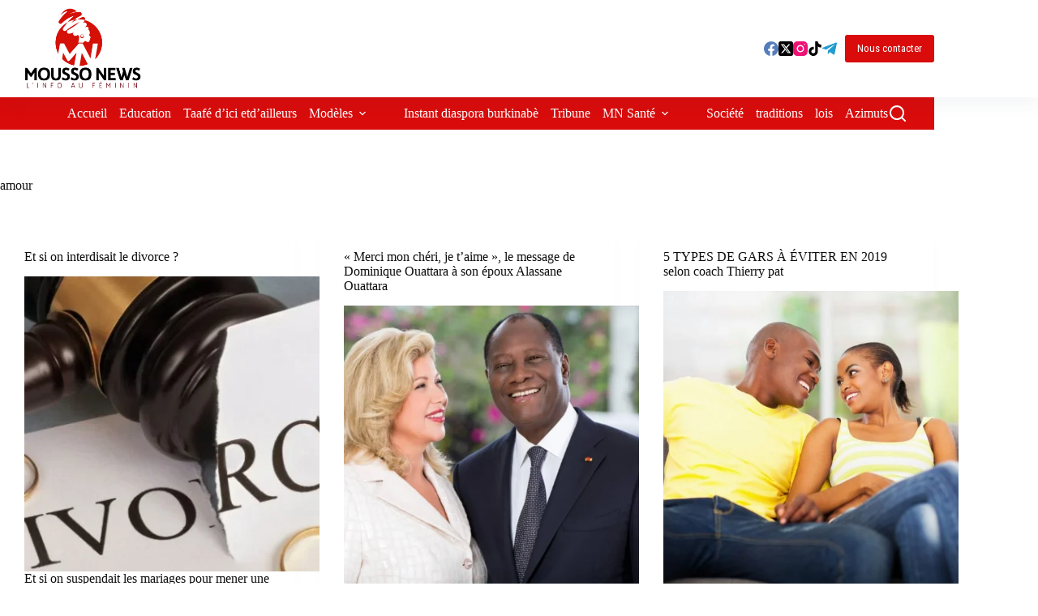

--- FILE ---
content_type: text/html; charset=UTF-8
request_url: https://www.moussonews.com/tag/amour/
body_size: 25490
content:
<!doctype html>
<html lang="fr-FR" prefix="og: https://ogp.me/ns#">
<head>
	
	<meta charset="UTF-8">
	<meta name="viewport" content="width=device-width, initial-scale=1, maximum-scale=5, viewport-fit=cover">
	<link rel="profile" href="https://gmpg.org/xfn/11">

	
<!-- Optimisation des moteurs de recherche par Rank Math - https://rankmath.com/ -->
<title>amour - Mousso News</title>
<meta name="robots" content="follow, noindex"/>
<meta property="og:locale" content="fr_FR" />
<meta property="og:type" content="article" />
<meta property="og:title" content="amour - Mousso News" />
<meta property="og:url" content="https://www.moussonews.com/tag/amour/" />
<meta property="og:site_name" content="Mousso News" />
<meta property="article:publisher" content="https://www.facebook.com/MoussoNews/" />
<meta name="twitter:card" content="summary_large_image" />
<meta name="twitter:title" content="amour - Mousso News" />
<meta name="twitter:label1" content="Articles" />
<meta name="twitter:data1" content="8" />
<script type="application/ld+json" class="rank-math-schema">{"@context":"https://schema.org","@graph":[{"@type":"NewsMediaOrganization","@id":"https://www.moussonews.com/#organization","name":"Mousso News","url":"https://www.moussonews.com","sameAs":["https://www.facebook.com/MoussoNews/"],"logo":{"@type":"ImageObject","@id":"https://www.moussonews.com/#logo","url":"https://www.moussonews.com/wp-content/uploads/2022/02/cropped-LOGO-MOUSSO-NEWS-transparent.png","contentUrl":"https://www.moussonews.com/wp-content/uploads/2022/02/cropped-LOGO-MOUSSO-NEWS-transparent.png","caption":"Mousso News","inLanguage":"fr-FR","width":"2362","height":"1199"}},{"@type":"WebSite","@id":"https://www.moussonews.com/#website","url":"https://www.moussonews.com","name":"Mousso News","alternateName":"L\\'info au f\u00e9minin","publisher":{"@id":"https://www.moussonews.com/#organization"},"inLanguage":"fr-FR"},{"@type":"BreadcrumbList","@id":"https://www.moussonews.com/tag/amour/#breadcrumb","itemListElement":[{"@type":"ListItem","position":"1","item":{"@id":"http://www.moussonews.com","name":"Home"}},{"@type":"ListItem","position":"2","item":{"@id":"https://www.moussonews.com/tag/amour/","name":"amour"}}]},{"@type":"CollectionPage","@id":"https://www.moussonews.com/tag/amour/#webpage","url":"https://www.moussonews.com/tag/amour/","name":"amour - Mousso News","isPartOf":{"@id":"https://www.moussonews.com/#website"},"inLanguage":"fr-FR","breadcrumb":{"@id":"https://www.moussonews.com/tag/amour/#breadcrumb"}}]}</script>
<!-- /Extension Rank Math WordPress SEO -->

<link rel='dns-prefetch' href='//www.googletagmanager.com' />
<link rel='dns-prefetch' href='//fonts.googleapis.com' />
<link rel='dns-prefetch' href='//pagead2.googlesyndication.com' />
<link rel="alternate" type="application/rss+xml" title="Mousso News &raquo; Flux" href="https://www.moussonews.com/feed/" />
<link rel="alternate" type="application/rss+xml" title="Mousso News &raquo; Flux des commentaires" href="https://www.moussonews.com/comments/feed/" />
<link rel="alternate" type="application/rss+xml" title="Mousso News &raquo; Flux de l’étiquette amour" href="https://www.moussonews.com/tag/amour/feed/" />
<!-- www.moussonews.com is managing ads with Advanced Ads 2.0.16 – https://wpadvancedads.com/ --><script id="mouss-ready">
			window.advanced_ads_ready=function(e,a){a=a||"complete";var d=function(e){return"interactive"===a?"loading"!==e:"complete"===e};d(document.readyState)?e():document.addEventListener("readystatechange",(function(a){d(a.target.readyState)&&e()}),{once:"interactive"===a})},window.advanced_ads_ready_queue=window.advanced_ads_ready_queue||[];		</script>
		<style id='wp-img-auto-sizes-contain-inline-css'>
img:is([sizes=auto i],[sizes^="auto," i]){contain-intrinsic-size:3000px 1500px}
/*# sourceURL=wp-img-auto-sizes-contain-inline-css */
</style>
<link rel='stylesheet' id='blocksy-dynamic-global-css' href='https://www.moussonews.com/wp-content/uploads/blocksy/css/global.css?ver=81561' media='all' />
<link rel='stylesheet' id='wp-block-library-css' href='https://www.moussonews.com/wp-includes/css/dist/block-library/style.min.css?ver=6.9' media='all' />
<style id='global-styles-inline-css'>
:root{--wp--preset--aspect-ratio--square: 1;--wp--preset--aspect-ratio--4-3: 4/3;--wp--preset--aspect-ratio--3-4: 3/4;--wp--preset--aspect-ratio--3-2: 3/2;--wp--preset--aspect-ratio--2-3: 2/3;--wp--preset--aspect-ratio--16-9: 16/9;--wp--preset--aspect-ratio--9-16: 9/16;--wp--preset--color--black: #000000;--wp--preset--color--cyan-bluish-gray: #abb8c3;--wp--preset--color--white: #ffffff;--wp--preset--color--pale-pink: #f78da7;--wp--preset--color--vivid-red: #cf2e2e;--wp--preset--color--luminous-vivid-orange: #ff6900;--wp--preset--color--luminous-vivid-amber: #fcb900;--wp--preset--color--light-green-cyan: #7bdcb5;--wp--preset--color--vivid-green-cyan: #00d084;--wp--preset--color--pale-cyan-blue: #8ed1fc;--wp--preset--color--vivid-cyan-blue: #0693e3;--wp--preset--color--vivid-purple: #9b51e0;--wp--preset--color--palette-color-1: var(--theme-palette-color-1, #d90B0B);--wp--preset--color--palette-color-2: var(--theme-palette-color-2, #BF7F30);--wp--preset--color--palette-color-3: var(--theme-palette-color-3, #590212);--wp--preset--color--palette-color-4: var(--theme-palette-color-4, #0D0D0D);--wp--preset--color--palette-color-5: var(--theme-palette-color-5, #F2F2F2);--wp--preset--color--palette-color-6: var(--theme-palette-color-6, #f3f4f7);--wp--preset--color--palette-color-7: var(--theme-palette-color-7, #FBFBFC);--wp--preset--color--palette-color-8: var(--theme-palette-color-8, #ffffff);--wp--preset--gradient--vivid-cyan-blue-to-vivid-purple: linear-gradient(135deg,rgb(6,147,227) 0%,rgb(155,81,224) 100%);--wp--preset--gradient--light-green-cyan-to-vivid-green-cyan: linear-gradient(135deg,rgb(122,220,180) 0%,rgb(0,208,130) 100%);--wp--preset--gradient--luminous-vivid-amber-to-luminous-vivid-orange: linear-gradient(135deg,rgb(252,185,0) 0%,rgb(255,105,0) 100%);--wp--preset--gradient--luminous-vivid-orange-to-vivid-red: linear-gradient(135deg,rgb(255,105,0) 0%,rgb(207,46,46) 100%);--wp--preset--gradient--very-light-gray-to-cyan-bluish-gray: linear-gradient(135deg,rgb(238,238,238) 0%,rgb(169,184,195) 100%);--wp--preset--gradient--cool-to-warm-spectrum: linear-gradient(135deg,rgb(74,234,220) 0%,rgb(151,120,209) 20%,rgb(207,42,186) 40%,rgb(238,44,130) 60%,rgb(251,105,98) 80%,rgb(254,248,76) 100%);--wp--preset--gradient--blush-light-purple: linear-gradient(135deg,rgb(255,206,236) 0%,rgb(152,150,240) 100%);--wp--preset--gradient--blush-bordeaux: linear-gradient(135deg,rgb(254,205,165) 0%,rgb(254,45,45) 50%,rgb(107,0,62) 100%);--wp--preset--gradient--luminous-dusk: linear-gradient(135deg,rgb(255,203,112) 0%,rgb(199,81,192) 50%,rgb(65,88,208) 100%);--wp--preset--gradient--pale-ocean: linear-gradient(135deg,rgb(255,245,203) 0%,rgb(182,227,212) 50%,rgb(51,167,181) 100%);--wp--preset--gradient--electric-grass: linear-gradient(135deg,rgb(202,248,128) 0%,rgb(113,206,126) 100%);--wp--preset--gradient--midnight: linear-gradient(135deg,rgb(2,3,129) 0%,rgb(40,116,252) 100%);--wp--preset--gradient--juicy-peach: linear-gradient(to right, #ffecd2 0%, #fcb69f 100%);--wp--preset--gradient--young-passion: linear-gradient(to right, #ff8177 0%, #ff867a 0%, #ff8c7f 21%, #f99185 52%, #cf556c 78%, #b12a5b 100%);--wp--preset--gradient--true-sunset: linear-gradient(to right, #fa709a 0%, #fee140 100%);--wp--preset--gradient--morpheus-den: linear-gradient(to top, #30cfd0 0%, #330867 100%);--wp--preset--gradient--plum-plate: linear-gradient(135deg, #667eea 0%, #764ba2 100%);--wp--preset--gradient--aqua-splash: linear-gradient(15deg, #13547a 0%, #80d0c7 100%);--wp--preset--gradient--love-kiss: linear-gradient(to top, #ff0844 0%, #ffb199 100%);--wp--preset--gradient--new-retrowave: linear-gradient(to top, #3b41c5 0%, #a981bb 49%, #ffc8a9 100%);--wp--preset--gradient--plum-bath: linear-gradient(to top, #cc208e 0%, #6713d2 100%);--wp--preset--gradient--high-flight: linear-gradient(to right, #0acffe 0%, #495aff 100%);--wp--preset--gradient--teen-party: linear-gradient(-225deg, #FF057C 0%, #8D0B93 50%, #321575 100%);--wp--preset--gradient--fabled-sunset: linear-gradient(-225deg, #231557 0%, #44107A 29%, #FF1361 67%, #FFF800 100%);--wp--preset--gradient--arielle-smile: radial-gradient(circle 248px at center, #16d9e3 0%, #30c7ec 47%, #46aef7 100%);--wp--preset--gradient--itmeo-branding: linear-gradient(180deg, #2af598 0%, #009efd 100%);--wp--preset--gradient--deep-blue: linear-gradient(to right, #6a11cb 0%, #2575fc 100%);--wp--preset--gradient--strong-bliss: linear-gradient(to right, #f78ca0 0%, #f9748f 19%, #fd868c 60%, #fe9a8b 100%);--wp--preset--gradient--sweet-period: linear-gradient(to top, #3f51b1 0%, #5a55ae 13%, #7b5fac 25%, #8f6aae 38%, #a86aa4 50%, #cc6b8e 62%, #f18271 75%, #f3a469 87%, #f7c978 100%);--wp--preset--gradient--purple-division: linear-gradient(to top, #7028e4 0%, #e5b2ca 100%);--wp--preset--gradient--cold-evening: linear-gradient(to top, #0c3483 0%, #a2b6df 100%, #6b8cce 100%, #a2b6df 100%);--wp--preset--gradient--mountain-rock: linear-gradient(to right, #868f96 0%, #596164 100%);--wp--preset--gradient--desert-hump: linear-gradient(to top, #c79081 0%, #dfa579 100%);--wp--preset--gradient--ethernal-constance: linear-gradient(to top, #09203f 0%, #537895 100%);--wp--preset--gradient--happy-memories: linear-gradient(-60deg, #ff5858 0%, #f09819 100%);--wp--preset--gradient--grown-early: linear-gradient(to top, #0ba360 0%, #3cba92 100%);--wp--preset--gradient--morning-salad: linear-gradient(-225deg, #B7F8DB 0%, #50A7C2 100%);--wp--preset--gradient--night-call: linear-gradient(-225deg, #AC32E4 0%, #7918F2 48%, #4801FF 100%);--wp--preset--gradient--mind-crawl: linear-gradient(-225deg, #473B7B 0%, #3584A7 51%, #30D2BE 100%);--wp--preset--gradient--angel-care: linear-gradient(-225deg, #FFE29F 0%, #FFA99F 48%, #FF719A 100%);--wp--preset--gradient--juicy-cake: linear-gradient(to top, #e14fad 0%, #f9d423 100%);--wp--preset--gradient--rich-metal: linear-gradient(to right, #d7d2cc 0%, #304352 100%);--wp--preset--gradient--mole-hall: linear-gradient(-20deg, #616161 0%, #9bc5c3 100%);--wp--preset--gradient--cloudy-knoxville: linear-gradient(120deg, #fdfbfb 0%, #ebedee 100%);--wp--preset--gradient--soft-grass: linear-gradient(to top, #c1dfc4 0%, #deecdd 100%);--wp--preset--gradient--saint-petersburg: linear-gradient(135deg, #f5f7fa 0%, #c3cfe2 100%);--wp--preset--gradient--everlasting-sky: linear-gradient(135deg, #fdfcfb 0%, #e2d1c3 100%);--wp--preset--gradient--kind-steel: linear-gradient(-20deg, #e9defa 0%, #fbfcdb 100%);--wp--preset--gradient--over-sun: linear-gradient(60deg, #abecd6 0%, #fbed96 100%);--wp--preset--gradient--premium-white: linear-gradient(to top, #d5d4d0 0%, #d5d4d0 1%, #eeeeec 31%, #efeeec 75%, #e9e9e7 100%);--wp--preset--gradient--clean-mirror: linear-gradient(45deg, #93a5cf 0%, #e4efe9 100%);--wp--preset--gradient--wild-apple: linear-gradient(to top, #d299c2 0%, #fef9d7 100%);--wp--preset--gradient--snow-again: linear-gradient(to top, #e6e9f0 0%, #eef1f5 100%);--wp--preset--gradient--confident-cloud: linear-gradient(to top, #dad4ec 0%, #dad4ec 1%, #f3e7e9 100%);--wp--preset--gradient--glass-water: linear-gradient(to top, #dfe9f3 0%, white 100%);--wp--preset--gradient--perfect-white: linear-gradient(-225deg, #E3FDF5 0%, #FFE6FA 100%);--wp--preset--font-size--small: 13px;--wp--preset--font-size--medium: 20px;--wp--preset--font-size--large: clamp(22px, 1.375rem + ((1vw - 3.2px) * 0.625), 30px);--wp--preset--font-size--x-large: clamp(30px, 1.875rem + ((1vw - 3.2px) * 1.563), 50px);--wp--preset--font-size--xx-large: clamp(45px, 2.813rem + ((1vw - 3.2px) * 2.734), 80px);--wp--preset--spacing--20: 0.44rem;--wp--preset--spacing--30: 0.67rem;--wp--preset--spacing--40: 1rem;--wp--preset--spacing--50: 1.5rem;--wp--preset--spacing--60: 2.25rem;--wp--preset--spacing--70: 3.38rem;--wp--preset--spacing--80: 5.06rem;--wp--preset--shadow--natural: 6px 6px 9px rgba(0, 0, 0, 0.2);--wp--preset--shadow--deep: 12px 12px 50px rgba(0, 0, 0, 0.4);--wp--preset--shadow--sharp: 6px 6px 0px rgba(0, 0, 0, 0.2);--wp--preset--shadow--outlined: 6px 6px 0px -3px rgb(255, 255, 255), 6px 6px rgb(0, 0, 0);--wp--preset--shadow--crisp: 6px 6px 0px rgb(0, 0, 0);}:root { --wp--style--global--content-size: var(--theme-block-max-width);--wp--style--global--wide-size: var(--theme-block-wide-max-width); }:where(body) { margin: 0; }.wp-site-blocks > .alignleft { float: left; margin-right: 2em; }.wp-site-blocks > .alignright { float: right; margin-left: 2em; }.wp-site-blocks > .aligncenter { justify-content: center; margin-left: auto; margin-right: auto; }:where(.wp-site-blocks) > * { margin-block-start: var(--theme-content-spacing); margin-block-end: 0; }:where(.wp-site-blocks) > :first-child { margin-block-start: 0; }:where(.wp-site-blocks) > :last-child { margin-block-end: 0; }:root { --wp--style--block-gap: var(--theme-content-spacing); }:root :where(.is-layout-flow) > :first-child{margin-block-start: 0;}:root :where(.is-layout-flow) > :last-child{margin-block-end: 0;}:root :where(.is-layout-flow) > *{margin-block-start: var(--theme-content-spacing);margin-block-end: 0;}:root :where(.is-layout-constrained) > :first-child{margin-block-start: 0;}:root :where(.is-layout-constrained) > :last-child{margin-block-end: 0;}:root :where(.is-layout-constrained) > *{margin-block-start: var(--theme-content-spacing);margin-block-end: 0;}:root :where(.is-layout-flex){gap: var(--theme-content-spacing);}:root :where(.is-layout-grid){gap: var(--theme-content-spacing);}.is-layout-flow > .alignleft{float: left;margin-inline-start: 0;margin-inline-end: 2em;}.is-layout-flow > .alignright{float: right;margin-inline-start: 2em;margin-inline-end: 0;}.is-layout-flow > .aligncenter{margin-left: auto !important;margin-right: auto !important;}.is-layout-constrained > .alignleft{float: left;margin-inline-start: 0;margin-inline-end: 2em;}.is-layout-constrained > .alignright{float: right;margin-inline-start: 2em;margin-inline-end: 0;}.is-layout-constrained > .aligncenter{margin-left: auto !important;margin-right: auto !important;}.is-layout-constrained > :where(:not(.alignleft):not(.alignright):not(.alignfull)){max-width: var(--wp--style--global--content-size);margin-left: auto !important;margin-right: auto !important;}.is-layout-constrained > .alignwide{max-width: var(--wp--style--global--wide-size);}body .is-layout-flex{display: flex;}.is-layout-flex{flex-wrap: wrap;align-items: center;}.is-layout-flex > :is(*, div){margin: 0;}body .is-layout-grid{display: grid;}.is-layout-grid > :is(*, div){margin: 0;}body{padding-top: 0px;padding-right: 0px;padding-bottom: 0px;padding-left: 0px;}:root :where(.wp-element-button, .wp-block-button__link){font-style: inherit;font-weight: inherit;letter-spacing: inherit;text-transform: inherit;}.has-black-color{color: var(--wp--preset--color--black) !important;}.has-cyan-bluish-gray-color{color: var(--wp--preset--color--cyan-bluish-gray) !important;}.has-white-color{color: var(--wp--preset--color--white) !important;}.has-pale-pink-color{color: var(--wp--preset--color--pale-pink) !important;}.has-vivid-red-color{color: var(--wp--preset--color--vivid-red) !important;}.has-luminous-vivid-orange-color{color: var(--wp--preset--color--luminous-vivid-orange) !important;}.has-luminous-vivid-amber-color{color: var(--wp--preset--color--luminous-vivid-amber) !important;}.has-light-green-cyan-color{color: var(--wp--preset--color--light-green-cyan) !important;}.has-vivid-green-cyan-color{color: var(--wp--preset--color--vivid-green-cyan) !important;}.has-pale-cyan-blue-color{color: var(--wp--preset--color--pale-cyan-blue) !important;}.has-vivid-cyan-blue-color{color: var(--wp--preset--color--vivid-cyan-blue) !important;}.has-vivid-purple-color{color: var(--wp--preset--color--vivid-purple) !important;}.has-palette-color-1-color{color: var(--wp--preset--color--palette-color-1) !important;}.has-palette-color-2-color{color: var(--wp--preset--color--palette-color-2) !important;}.has-palette-color-3-color{color: var(--wp--preset--color--palette-color-3) !important;}.has-palette-color-4-color{color: var(--wp--preset--color--palette-color-4) !important;}.has-palette-color-5-color{color: var(--wp--preset--color--palette-color-5) !important;}.has-palette-color-6-color{color: var(--wp--preset--color--palette-color-6) !important;}.has-palette-color-7-color{color: var(--wp--preset--color--palette-color-7) !important;}.has-palette-color-8-color{color: var(--wp--preset--color--palette-color-8) !important;}.has-black-background-color{background-color: var(--wp--preset--color--black) !important;}.has-cyan-bluish-gray-background-color{background-color: var(--wp--preset--color--cyan-bluish-gray) !important;}.has-white-background-color{background-color: var(--wp--preset--color--white) !important;}.has-pale-pink-background-color{background-color: var(--wp--preset--color--pale-pink) !important;}.has-vivid-red-background-color{background-color: var(--wp--preset--color--vivid-red) !important;}.has-luminous-vivid-orange-background-color{background-color: var(--wp--preset--color--luminous-vivid-orange) !important;}.has-luminous-vivid-amber-background-color{background-color: var(--wp--preset--color--luminous-vivid-amber) !important;}.has-light-green-cyan-background-color{background-color: var(--wp--preset--color--light-green-cyan) !important;}.has-vivid-green-cyan-background-color{background-color: var(--wp--preset--color--vivid-green-cyan) !important;}.has-pale-cyan-blue-background-color{background-color: var(--wp--preset--color--pale-cyan-blue) !important;}.has-vivid-cyan-blue-background-color{background-color: var(--wp--preset--color--vivid-cyan-blue) !important;}.has-vivid-purple-background-color{background-color: var(--wp--preset--color--vivid-purple) !important;}.has-palette-color-1-background-color{background-color: var(--wp--preset--color--palette-color-1) !important;}.has-palette-color-2-background-color{background-color: var(--wp--preset--color--palette-color-2) !important;}.has-palette-color-3-background-color{background-color: var(--wp--preset--color--palette-color-3) !important;}.has-palette-color-4-background-color{background-color: var(--wp--preset--color--palette-color-4) !important;}.has-palette-color-5-background-color{background-color: var(--wp--preset--color--palette-color-5) !important;}.has-palette-color-6-background-color{background-color: var(--wp--preset--color--palette-color-6) !important;}.has-palette-color-7-background-color{background-color: var(--wp--preset--color--palette-color-7) !important;}.has-palette-color-8-background-color{background-color: var(--wp--preset--color--palette-color-8) !important;}.has-black-border-color{border-color: var(--wp--preset--color--black) !important;}.has-cyan-bluish-gray-border-color{border-color: var(--wp--preset--color--cyan-bluish-gray) !important;}.has-white-border-color{border-color: var(--wp--preset--color--white) !important;}.has-pale-pink-border-color{border-color: var(--wp--preset--color--pale-pink) !important;}.has-vivid-red-border-color{border-color: var(--wp--preset--color--vivid-red) !important;}.has-luminous-vivid-orange-border-color{border-color: var(--wp--preset--color--luminous-vivid-orange) !important;}.has-luminous-vivid-amber-border-color{border-color: var(--wp--preset--color--luminous-vivid-amber) !important;}.has-light-green-cyan-border-color{border-color: var(--wp--preset--color--light-green-cyan) !important;}.has-vivid-green-cyan-border-color{border-color: var(--wp--preset--color--vivid-green-cyan) !important;}.has-pale-cyan-blue-border-color{border-color: var(--wp--preset--color--pale-cyan-blue) !important;}.has-vivid-cyan-blue-border-color{border-color: var(--wp--preset--color--vivid-cyan-blue) !important;}.has-vivid-purple-border-color{border-color: var(--wp--preset--color--vivid-purple) !important;}.has-palette-color-1-border-color{border-color: var(--wp--preset--color--palette-color-1) !important;}.has-palette-color-2-border-color{border-color: var(--wp--preset--color--palette-color-2) !important;}.has-palette-color-3-border-color{border-color: var(--wp--preset--color--palette-color-3) !important;}.has-palette-color-4-border-color{border-color: var(--wp--preset--color--palette-color-4) !important;}.has-palette-color-5-border-color{border-color: var(--wp--preset--color--palette-color-5) !important;}.has-palette-color-6-border-color{border-color: var(--wp--preset--color--palette-color-6) !important;}.has-palette-color-7-border-color{border-color: var(--wp--preset--color--palette-color-7) !important;}.has-palette-color-8-border-color{border-color: var(--wp--preset--color--palette-color-8) !important;}.has-vivid-cyan-blue-to-vivid-purple-gradient-background{background: var(--wp--preset--gradient--vivid-cyan-blue-to-vivid-purple) !important;}.has-light-green-cyan-to-vivid-green-cyan-gradient-background{background: var(--wp--preset--gradient--light-green-cyan-to-vivid-green-cyan) !important;}.has-luminous-vivid-amber-to-luminous-vivid-orange-gradient-background{background: var(--wp--preset--gradient--luminous-vivid-amber-to-luminous-vivid-orange) !important;}.has-luminous-vivid-orange-to-vivid-red-gradient-background{background: var(--wp--preset--gradient--luminous-vivid-orange-to-vivid-red) !important;}.has-very-light-gray-to-cyan-bluish-gray-gradient-background{background: var(--wp--preset--gradient--very-light-gray-to-cyan-bluish-gray) !important;}.has-cool-to-warm-spectrum-gradient-background{background: var(--wp--preset--gradient--cool-to-warm-spectrum) !important;}.has-blush-light-purple-gradient-background{background: var(--wp--preset--gradient--blush-light-purple) !important;}.has-blush-bordeaux-gradient-background{background: var(--wp--preset--gradient--blush-bordeaux) !important;}.has-luminous-dusk-gradient-background{background: var(--wp--preset--gradient--luminous-dusk) !important;}.has-pale-ocean-gradient-background{background: var(--wp--preset--gradient--pale-ocean) !important;}.has-electric-grass-gradient-background{background: var(--wp--preset--gradient--electric-grass) !important;}.has-midnight-gradient-background{background: var(--wp--preset--gradient--midnight) !important;}.has-juicy-peach-gradient-background{background: var(--wp--preset--gradient--juicy-peach) !important;}.has-young-passion-gradient-background{background: var(--wp--preset--gradient--young-passion) !important;}.has-true-sunset-gradient-background{background: var(--wp--preset--gradient--true-sunset) !important;}.has-morpheus-den-gradient-background{background: var(--wp--preset--gradient--morpheus-den) !important;}.has-plum-plate-gradient-background{background: var(--wp--preset--gradient--plum-plate) !important;}.has-aqua-splash-gradient-background{background: var(--wp--preset--gradient--aqua-splash) !important;}.has-love-kiss-gradient-background{background: var(--wp--preset--gradient--love-kiss) !important;}.has-new-retrowave-gradient-background{background: var(--wp--preset--gradient--new-retrowave) !important;}.has-plum-bath-gradient-background{background: var(--wp--preset--gradient--plum-bath) !important;}.has-high-flight-gradient-background{background: var(--wp--preset--gradient--high-flight) !important;}.has-teen-party-gradient-background{background: var(--wp--preset--gradient--teen-party) !important;}.has-fabled-sunset-gradient-background{background: var(--wp--preset--gradient--fabled-sunset) !important;}.has-arielle-smile-gradient-background{background: var(--wp--preset--gradient--arielle-smile) !important;}.has-itmeo-branding-gradient-background{background: var(--wp--preset--gradient--itmeo-branding) !important;}.has-deep-blue-gradient-background{background: var(--wp--preset--gradient--deep-blue) !important;}.has-strong-bliss-gradient-background{background: var(--wp--preset--gradient--strong-bliss) !important;}.has-sweet-period-gradient-background{background: var(--wp--preset--gradient--sweet-period) !important;}.has-purple-division-gradient-background{background: var(--wp--preset--gradient--purple-division) !important;}.has-cold-evening-gradient-background{background: var(--wp--preset--gradient--cold-evening) !important;}.has-mountain-rock-gradient-background{background: var(--wp--preset--gradient--mountain-rock) !important;}.has-desert-hump-gradient-background{background: var(--wp--preset--gradient--desert-hump) !important;}.has-ethernal-constance-gradient-background{background: var(--wp--preset--gradient--ethernal-constance) !important;}.has-happy-memories-gradient-background{background: var(--wp--preset--gradient--happy-memories) !important;}.has-grown-early-gradient-background{background: var(--wp--preset--gradient--grown-early) !important;}.has-morning-salad-gradient-background{background: var(--wp--preset--gradient--morning-salad) !important;}.has-night-call-gradient-background{background: var(--wp--preset--gradient--night-call) !important;}.has-mind-crawl-gradient-background{background: var(--wp--preset--gradient--mind-crawl) !important;}.has-angel-care-gradient-background{background: var(--wp--preset--gradient--angel-care) !important;}.has-juicy-cake-gradient-background{background: var(--wp--preset--gradient--juicy-cake) !important;}.has-rich-metal-gradient-background{background: var(--wp--preset--gradient--rich-metal) !important;}.has-mole-hall-gradient-background{background: var(--wp--preset--gradient--mole-hall) !important;}.has-cloudy-knoxville-gradient-background{background: var(--wp--preset--gradient--cloudy-knoxville) !important;}.has-soft-grass-gradient-background{background: var(--wp--preset--gradient--soft-grass) !important;}.has-saint-petersburg-gradient-background{background: var(--wp--preset--gradient--saint-petersburg) !important;}.has-everlasting-sky-gradient-background{background: var(--wp--preset--gradient--everlasting-sky) !important;}.has-kind-steel-gradient-background{background: var(--wp--preset--gradient--kind-steel) !important;}.has-over-sun-gradient-background{background: var(--wp--preset--gradient--over-sun) !important;}.has-premium-white-gradient-background{background: var(--wp--preset--gradient--premium-white) !important;}.has-clean-mirror-gradient-background{background: var(--wp--preset--gradient--clean-mirror) !important;}.has-wild-apple-gradient-background{background: var(--wp--preset--gradient--wild-apple) !important;}.has-snow-again-gradient-background{background: var(--wp--preset--gradient--snow-again) !important;}.has-confident-cloud-gradient-background{background: var(--wp--preset--gradient--confident-cloud) !important;}.has-glass-water-gradient-background{background: var(--wp--preset--gradient--glass-water) !important;}.has-perfect-white-gradient-background{background: var(--wp--preset--gradient--perfect-white) !important;}.has-small-font-size{font-size: var(--wp--preset--font-size--small) !important;}.has-medium-font-size{font-size: var(--wp--preset--font-size--medium) !important;}.has-large-font-size{font-size: var(--wp--preset--font-size--large) !important;}.has-x-large-font-size{font-size: var(--wp--preset--font-size--x-large) !important;}.has-xx-large-font-size{font-size: var(--wp--preset--font-size--xx-large) !important;}
:root :where(.wp-block-pullquote){font-size: clamp(0.984em, 0.984rem + ((1vw - 0.2em) * 0.645), 1.5em);line-height: 1.6;}
/*# sourceURL=global-styles-inline-css */
</style>
<link rel='stylesheet' id='wpa-css-css' href='https://www.moussonews.com/wp-content/plugins/honeypot/includes/css/wpa.css?ver=2.3.04' media='all' />
<style id='wpxpo-global-style-inline-css'>
:root { --preset-color1: #037fff --preset-color2: #026fe0 --preset-color3: #071323 --preset-color4: #132133 --preset-color5: #34495e --preset-color6: #787676 --preset-color7: #f0f2f3 --preset-color8: #f8f9fa --preset-color9: #ffffff }
/*# sourceURL=wpxpo-global-style-inline-css */
</style>
<style id='ultp-preset-colors-style-inline-css'>
:root { --postx_preset_Base_1_color: #f4f4ff; --postx_preset_Base_2_color: #dddff8; --postx_preset_Base_3_color: #B4B4D6; --postx_preset_Primary_color: #3323f0; --postx_preset_Secondary_color: #4a5fff; --postx_preset_Tertiary_color: #FFFFFF; --postx_preset_Contrast_3_color: #545472; --postx_preset_Contrast_2_color: #262657; --postx_preset_Contrast_1_color: #10102e; --postx_preset_Over_Primary_color: #ffffff;  }
/*# sourceURL=ultp-preset-colors-style-inline-css */
</style>
<style id='ultp-preset-gradient-style-inline-css'>
:root { --postx_preset_Primary_to_Secondary_to_Right_gradient: linear-gradient(90deg, var(--postx_preset_Primary_color) 0%, var(--postx_preset_Secondary_color) 100%); --postx_preset_Primary_to_Secondary_to_Bottom_gradient: linear-gradient(180deg, var(--postx_preset_Primary_color) 0%, var(--postx_preset_Secondary_color) 100%); --postx_preset_Secondary_to_Primary_to_Right_gradient: linear-gradient(90deg, var(--postx_preset_Secondary_color) 0%, var(--postx_preset_Primary_color) 100%); --postx_preset_Secondary_to_Primary_to_Bottom_gradient: linear-gradient(180deg, var(--postx_preset_Secondary_color) 0%, var(--postx_preset_Primary_color) 100%); --postx_preset_Cold_Evening_gradient: linear-gradient(0deg, rgb(12, 52, 131) 0%, rgb(162, 182, 223) 100%, rgb(107, 140, 206) 100%, rgb(162, 182, 223) 100%); --postx_preset_Purple_Division_gradient: linear-gradient(0deg, rgb(112, 40, 228) 0%, rgb(229, 178, 202) 100%); --postx_preset_Over_Sun_gradient: linear-gradient(60deg, rgb(171, 236, 214) 0%, rgb(251, 237, 150) 100%); --postx_preset_Morning_Salad_gradient: linear-gradient(-255deg, rgb(183, 248, 219) 0%, rgb(80, 167, 194) 100%); --postx_preset_Fabled_Sunset_gradient: linear-gradient(-270deg, rgb(35, 21, 87) 0%, rgb(68, 16, 122) 29%, rgb(255, 19, 97) 67%, rgb(255, 248, 0) 100%);  }
/*# sourceURL=ultp-preset-gradient-style-inline-css */
</style>
<style id='ultp-preset-typo-style-inline-css'>
@import url('https://fonts.googleapis.com/css?family=Roboto:100,100i,300,300i,400,400i,500,500i,700,700i,900,900i'); :root { --postx_preset_Heading_typo_font_family: Roboto; --postx_preset_Heading_typo_font_family_type: sans-serif; --postx_preset_Heading_typo_font_weight: 600; --postx_preset_Heading_typo_text_transform: capitalize; --postx_preset_Body_and_Others_typo_font_family: Roboto; --postx_preset_Body_and_Others_typo_font_family_type: sans-serif; --postx_preset_Body_and_Others_typo_font_weight: 400; --postx_preset_Body_and_Others_typo_text_transform: lowercase; --postx_preset_body_typo_font_size_lg: 16px; --postx_preset_paragraph_1_typo_font_size_lg: 12px; --postx_preset_paragraph_2_typo_font_size_lg: 12px; --postx_preset_paragraph_3_typo_font_size_lg: 12px; --postx_preset_heading_h1_typo_font_size_lg: 42px; --postx_preset_heading_h2_typo_font_size_lg: 36px; --postx_preset_heading_h3_typo_font_size_lg: 30px; --postx_preset_heading_h4_typo_font_size_lg: 24px; --postx_preset_heading_h5_typo_font_size_lg: 20px; --postx_preset_heading_h6_typo_font_size_lg: 16px; }
/*# sourceURL=ultp-preset-typo-style-inline-css */
</style>
<link rel='stylesheet' id='blocksy-fonts-font-source-google-css' href='https://fonts.googleapis.com/css2?family=Open%20Sans:wght@400;500;600;700&#038;family=Roboto%20Condensed:wght@400;700&#038;display=swap' media='all' />
<link rel='stylesheet' id='ct-main-styles-css' href='https://www.moussonews.com/wp-content/themes/blocksy/static/bundle/main.min.css?ver=2.1.25' media='all' />
<link rel='stylesheet' id='ct-page-title-styles-css' href='https://www.moussonews.com/wp-content/themes/blocksy/static/bundle/page-title.min.css?ver=2.1.25' media='all' />
<link rel='stylesheet' id='__EPYT__style-css' href='https://www.moussonews.com/wp-content/plugins/youtube-embed-plus/styles/ytprefs.min.css?ver=14.2.4' media='all' />
<style id='__EPYT__style-inline-css'>

                .epyt-gallery-thumb {
                        width: 33.333%;
                }
                
/*# sourceURL=__EPYT__style-inline-css */
</style>
<script src="https://www.moussonews.com/wp-includes/js/jquery/jquery.min.js?ver=3.7.1" id="jquery-core-js"></script>
<script src="https://www.moussonews.com/wp-includes/js/jquery/jquery-migrate.min.js?ver=3.4.1" id="jquery-migrate-js"></script>

<!-- Extrait de code de la balise Google (gtag.js) ajouté par Site Kit -->
<!-- Extrait Google Analytics ajouté par Site Kit -->
<script src="https://www.googletagmanager.com/gtag/js?id=GT-M3VTZWL" id="google_gtagjs-js" async></script>
<script id="google_gtagjs-js-after">
window.dataLayer = window.dataLayer || [];function gtag(){dataLayer.push(arguments);}
gtag("set","linker",{"domains":["www.moussonews.com"]});
gtag("js", new Date());
gtag("set", "developer_id.dZTNiMT", true);
gtag("config", "GT-M3VTZWL");
//# sourceURL=google_gtagjs-js-after
</script>
<script id="__ytprefs__-js-extra">
var _EPYT_ = {"ajaxurl":"https://www.moussonews.com/wp-admin/admin-ajax.php","security":"ee042b7120","gallery_scrolloffset":"20","eppathtoscripts":"https://www.moussonews.com/wp-content/plugins/youtube-embed-plus/scripts/","eppath":"https://www.moussonews.com/wp-content/plugins/youtube-embed-plus/","epresponsiveselector":"[\"iframe.__youtube_prefs__\",\"iframe[src*='youtube.com']\",\"iframe[src*='youtube-nocookie.com']\",\"iframe[data-ep-src*='youtube.com']\",\"iframe[data-ep-src*='youtube-nocookie.com']\",\"iframe[data-ep-gallerysrc*='youtube.com']\"]","epdovol":"1","version":"14.2.4","evselector":"iframe.__youtube_prefs__[src], iframe[src*=\"youtube.com/embed/\"], iframe[src*=\"youtube-nocookie.com/embed/\"]","ajax_compat":"","maxres_facade":"eager","ytapi_load":"light","pause_others":"","stopMobileBuffer":"1","facade_mode":"","not_live_on_channel":""};
//# sourceURL=__ytprefs__-js-extra
</script>
<script src="https://www.moussonews.com/wp-content/plugins/youtube-embed-plus/scripts/ytprefs.min.js?ver=14.2.4" id="__ytprefs__-js"></script>
<link rel="https://api.w.org/" href="https://www.moussonews.com/wp-json/" /><link rel="alternate" title="JSON" type="application/json" href="https://www.moussonews.com/wp-json/wp/v2/tags/47" /><link rel="EditURI" type="application/rsd+xml" title="RSD" href="https://www.moussonews.com/xmlrpc.php?rsd" />
<meta name="generator" content="WordPress 6.9" />
<meta name="generator" content="Site Kit by Google 1.170.0" /><noscript><link rel='stylesheet' href='https://www.moussonews.com/wp-content/themes/blocksy/static/bundle/no-scripts.min.css' type='text/css'></noscript>

<!-- Balises Meta Google AdSense ajoutées par Site Kit -->
<meta name="google-adsense-platform-account" content="ca-host-pub-2644536267352236">
<meta name="google-adsense-platform-domain" content="sitekit.withgoogle.com">
<!-- Fin des balises Meta End Google AdSense ajoutées par Site Kit -->

<!-- Extrait Google Tag Manager ajouté par Site Kit -->
<script>
			( function( w, d, s, l, i ) {
				w[l] = w[l] || [];
				w[l].push( {'gtm.start': new Date().getTime(), event: 'gtm.js'} );
				var f = d.getElementsByTagName( s )[0],
					j = d.createElement( s ), dl = l != 'dataLayer' ? '&l=' + l : '';
				j.async = true;
				j.src = 'https://www.googletagmanager.com/gtm.js?id=' + i + dl;
				f.parentNode.insertBefore( j, f );
			} )( window, document, 'script', 'dataLayer', 'GTM-W6TRZN9Z' );
			
</script>

<!-- End Google Tag Manager snippet added by Site Kit -->

<!-- Extrait Google AdSense ajouté par Site Kit -->
<script async src="https://pagead2.googlesyndication.com/pagead/js/adsbygoogle.js?client=ca-pub-5042823857346912&amp;host=ca-host-pub-2644536267352236" crossorigin="anonymous"></script>

<!-- End Google AdSense snippet added by Site Kit -->
<link rel="icon" href="https://www.moussonews.com/wp-content/uploads/2022/01/cropped-cropped-logo-mousso-news-32x32.jpeg" sizes="32x32" />
<link rel="icon" href="https://www.moussonews.com/wp-content/uploads/2022/01/cropped-cropped-logo-mousso-news-192x192.jpeg" sizes="192x192" />
<link rel="apple-touch-icon" href="https://www.moussonews.com/wp-content/uploads/2022/01/cropped-cropped-logo-mousso-news-180x180.jpeg" />
<meta name="msapplication-TileImage" content="https://www.moussonews.com/wp-content/uploads/2022/01/cropped-cropped-logo-mousso-news-270x270.jpeg" />
	</head>


<body class="archive tag tag-amour tag-47 wp-custom-logo wp-embed-responsive wp-theme-blocksy postx-page aa-prefix-mouss-" data-link="type-2" data-prefix="categories" data-header="type-1" data-footer="type-1">

		<!-- Extrait Google Tag Manager (noscript) ajouté par Site Kit -->
		<noscript>
			<iframe src="https://www.googletagmanager.com/ns.html?id=GTM-W6TRZN9Z" height="0" width="0" style="display:none;visibility:hidden"></iframe>
		</noscript>
		<!-- End Google Tag Manager (noscript) snippet added by Site Kit -->
		<a class="skip-link screen-reader-text" href="#main">Passer au contenu</a><div class="ct-drawer-canvas" data-location="start">
		<div id="search-modal" class="ct-panel" data-behaviour="modal" role="dialog" aria-label="Modale de recherche" inert>
			<div class="ct-panel-actions">
				<button class="ct-toggle-close" data-type="type-1" aria-label="Fermer la modale de recherche">
					<svg class="ct-icon" width="12" height="12" viewBox="0 0 15 15"><path d="M1 15a1 1 0 01-.71-.29 1 1 0 010-1.41l5.8-5.8-5.8-5.8A1 1 0 011.7.29l5.8 5.8 5.8-5.8a1 1 0 011.41 1.41l-5.8 5.8 5.8 5.8a1 1 0 01-1.41 1.41l-5.8-5.8-5.8 5.8A1 1 0 011 15z"/></svg>				</button>
			</div>

			<div class="ct-panel-content">
				

<form role="search" method="get" class="ct-search-form"  action="https://www.moussonews.com/" aria-haspopup="listbox" data-live-results="thumbs">

	<input
		type="search" class="modal-field"		placeholder="Rechercher"
		value=""
		name="s"
		autocomplete="off"
		title="Rechercher…"
		aria-label="Rechercher…"
			>

	<div class="ct-search-form-controls">
		
		<button type="submit" class="wp-element-button" data-button="icon" aria-label="Bouton de recherche">
			<svg class="ct-icon ct-search-button-content" aria-hidden="true" width="15" height="15" viewBox="0 0 15 15"><path d="M14.8,13.7L12,11c0.9-1.2,1.5-2.6,1.5-4.2c0-3.7-3-6.8-6.8-6.8S0,3,0,6.8s3,6.8,6.8,6.8c1.6,0,3.1-0.6,4.2-1.5l2.8,2.8c0.1,0.1,0.3,0.2,0.5,0.2s0.4-0.1,0.5-0.2C15.1,14.5,15.1,14,14.8,13.7z M1.5,6.8c0-2.9,2.4-5.2,5.2-5.2S12,3.9,12,6.8S9.6,12,6.8,12S1.5,9.6,1.5,6.8z"/></svg>
			<span class="ct-ajax-loader">
				<svg viewBox="0 0 24 24">
					<circle cx="12" cy="12" r="10" opacity="0.2" fill="none" stroke="currentColor" stroke-miterlimit="10" stroke-width="2"/>

					<path d="m12,2c5.52,0,10,4.48,10,10" fill="none" stroke="currentColor" stroke-linecap="round" stroke-miterlimit="10" stroke-width="2">
						<animateTransform
							attributeName="transform"
							attributeType="XML"
							type="rotate"
							dur="0.6s"
							from="0 12 12"
							to="360 12 12"
							repeatCount="indefinite"
						/>
					</path>
				</svg>
			</span>
		</button>

					<input type="hidden" name="post_type" value="post">
		
		
		

			</div>

			<div class="screen-reader-text" aria-live="polite" role="status">
			Aucun résultat		</div>
	
</form>


			</div>
		</div>

		<div id="offcanvas" class="ct-panel ct-header" data-behaviour="right-side" role="dialog" aria-label="Modale hors champ" inert=""><div class="ct-panel-inner">
		<div class="ct-panel-actions">
			
			<button class="ct-toggle-close" data-type="type-2" aria-label="Fermer le tiroir">
				<svg class="ct-icon" width="12" height="12" viewBox="0 0 15 15"><path d="M1 15a1 1 0 01-.71-.29 1 1 0 010-1.41l5.8-5.8-5.8-5.8A1 1 0 011.7.29l5.8 5.8 5.8-5.8a1 1 0 011.41 1.41l-5.8 5.8 5.8 5.8a1 1 0 01-1.41 1.41l-5.8-5.8-5.8 5.8A1 1 0 011 15z"/></svg>
			</button>
		</div>
		<div class="ct-panel-content" data-device="desktop"><div class="ct-panel-content-inner"></div></div><div class="ct-panel-content" data-device="mobile"><div class="ct-panel-content-inner">
<div
	class="ct-header-socials "
	data-id="socials">

	
		<div class="ct-social-box" data-color="official" data-icon-size="custom" data-icons-type="simple" >
			
			
							
				<a href="https://www.facebook.com/MoussoNews/" data-network="facebook" aria-label="Facebook" style="--official-color: #557dbc" target="_blank" rel="noopener noreferrer nofollow">
					<span class="ct-icon-container">
					<svg
					width="20px"
					height="20px"
					viewBox="0 0 20 20"
					aria-hidden="true">
						<path d="M20,10.1c0-5.5-4.5-10-10-10S0,4.5,0,10.1c0,5,3.7,9.1,8.4,9.9v-7H5.9v-2.9h2.5V7.9C8.4,5.4,9.9,4,12.2,4c1.1,0,2.2,0.2,2.2,0.2v2.5h-1.3c-1.2,0-1.6,0.8-1.6,1.6v1.9h2.8L13.9,13h-2.3v7C16.3,19.2,20,15.1,20,10.1z"/>
					</svg>
				</span>				</a>
							
				<a href="https://twitter.com/MoussoNews" data-network="twitter" aria-label="X (Twitter)" style="--official-color: #000000" target="_blank" rel="noopener noreferrer nofollow">
					<span class="ct-icon-container">
					<svg
					width="20px"
					height="20px"
					viewBox="0 0 20 20"
					aria-hidden="true">
						<path d="M2.9 0C1.3 0 0 1.3 0 2.9v14.3C0 18.7 1.3 20 2.9 20h14.3c1.6 0 2.9-1.3 2.9-2.9V2.9C20 1.3 18.7 0 17.1 0H2.9zm13.2 3.8L11.5 9l5.5 7.2h-4.3l-3.3-4.4-3.8 4.4H3.4l5-5.7-5.3-6.7h4.4l3 4 3.5-4h2.1zM14.4 15 6.8 5H5.6l7.7 10h1.1z"/>
					</svg>
				</span>				</a>
							
				<a href="https://www.instagram.com/moussonews/" data-network="instagram" aria-label="Instagram" style="--official-color: #ed1376" target="_blank" rel="noopener noreferrer nofollow">
					<span class="ct-icon-container">
					<svg
					width="20"
					height="20"
					viewBox="0 0 20 20"
					aria-hidden="true">
						<circle cx="10" cy="10" r="3.3"/>
						<path d="M14.2,0H5.8C2.6,0,0,2.6,0,5.8v8.3C0,17.4,2.6,20,5.8,20h8.3c3.2,0,5.8-2.6,5.8-5.8V5.8C20,2.6,17.4,0,14.2,0zM10,15c-2.8,0-5-2.2-5-5s2.2-5,5-5s5,2.2,5,5S12.8,15,10,15z M15.8,5C15.4,5,15,4.6,15,4.2s0.4-0.8,0.8-0.8s0.8,0.4,0.8,0.8S16.3,5,15.8,5z"/>
					</svg>
				</span>				</a>
							
				<a href="https://www.tiktok.com/@moussonews" data-network="tiktok" aria-label="TikTok" style="--official-color: #000000" target="_blank" rel="noopener noreferrer nofollow">
					<span class="ct-icon-container">
					<svg
					width="20px"
					height="20px"
					viewBox="0 0 20 20"
					aria-hidden="true">
						<path d="M18.2 4.5c-2.3-.2-4.1-1.9-4.4-4.2V0h-3.4v13.8c0 1.4-1.2 2.6-2.8 2.6-1.4 0-2.6-1.1-2.6-2.6s1.1-2.6 2.6-2.6h.2l.5.1V7.5h-.7c-3.4 0-6.2 2.8-6.2 6.2S4.2 20 7.7 20s6.2-2.8 6.2-6.2v-7c1.1 1.1 2.4 1.6 3.9 1.6h.8V4.6l-.4-.1z"/>
					</svg>
				</span>				</a>
							
				<a href="#" data-network="telegram" aria-label="Telegram" style="--official-color: #229cce" target="_blank" rel="noopener noreferrer nofollow">
					<span class="ct-icon-container">
					<svg
					width="20px"
					height="20px"
					viewBox="0 0 20 20"
					aria-hidden="true">
						<path d="M19.9,3.1l-3,14.2c-0.2,1-0.8,1.3-1.7,0.8l-4.6-3.4l-2.2,2.1c-0.2,0.2-0.5,0.5-0.9,0.5l0.3-4.7L16.4,5c0.4-0.3-0.1-0.5-0.6-0.2L5.3,11.4L0.7,10c-1-0.3-1-1,0.2-1.5l17.7-6.8C19.5,1.4,20.2,1.9,19.9,3.1z"/>
					</svg>
				</span>				</a>
			
			
					</div>

	
</div>

<nav
	class="mobile-menu menu-container has-submenu"
	data-id="mobile-menu" data-interaction="click" data-toggle-type="type-1" data-submenu-dots="yes"	aria-label="principal">

	<ul id="menu-principal-1" class=""><li class="menu-item menu-item-type-post_type menu-item-object-page menu-item-home menu-item-16449"><a href="https://www.moussonews.com/" class="ct-menu-link">Accueil</a></li>
<li class="menu-item menu-item-type-taxonomy menu-item-object-category menu-item-5451"><a href="https://www.moussonews.com/category/education/" class="ct-menu-link">Education</a></li>
<li class="menu-item menu-item-type-taxonomy menu-item-object-category menu-item-5450"><a href="https://www.moussonews.com/category/taafe-dici-etdailleurs/" class="ct-menu-link">Taafé d&rsquo;ici etd&rsquo;ailleurs</a></li>
<li class="menu-item menu-item-type-taxonomy menu-item-object-category menu-item-has-children menu-item-2537"><span class="ct-sub-menu-parent"><a href="https://www.moussonews.com/category/modeles/" class="ct-menu-link">Modèles</a><button class="ct-toggle-dropdown-mobile" aria-label="Déplier le menu déroulant" aria-haspopup="true" aria-expanded="false"><svg class="ct-icon toggle-icon-1" width="15" height="15" viewBox="0 0 15 15" aria-hidden="true"><path d="M3.9,5.1l3.6,3.6l3.6-3.6l1.4,0.7l-5,5l-5-5L3.9,5.1z"/></svg></button></span>
<ul class="sub-menu">
	<li class="menu-item menu-item-type-taxonomy menu-item-object-category menu-item-7533"><a href="https://www.moussonews.com/category/modeles/entrepreneuriat-feminin/" class="ct-menu-link">Entrepreneuriat féminin</a></li>
</ul>
</li>
<li class="menu-item menu-item-type-taxonomy menu-item-object-category menu-item-12127"><a href="https://www.moussonews.com/category/instant-diaspora-burkinabe/" class="ct-menu-link">Instant diaspora burkinabè</a></li>
<li class="menu-item menu-item-type-taxonomy menu-item-object-category menu-item-2536"><a href="https://www.moussonews.com/category/tribune-de-femme/" class="ct-menu-link">Tribune</a></li>
<li class="menu-item menu-item-type-taxonomy menu-item-object-category menu-item-has-children menu-item-8226"><span class="ct-sub-menu-parent"><a href="https://www.moussonews.com/category/mn-sante/" class="ct-menu-link">MN Santé</a><button class="ct-toggle-dropdown-mobile" aria-label="Déplier le menu déroulant" aria-haspopup="true" aria-expanded="false"><svg class="ct-icon toggle-icon-1" width="15" height="15" viewBox="0 0 15 15" aria-hidden="true"><path d="M3.9,5.1l3.6,3.6l3.6-3.6l1.4,0.7l-5,5l-5-5L3.9,5.1z"/></svg></button></span>
<ul class="sub-menu">
	<li class="menu-item menu-item-type-taxonomy menu-item-object-category menu-item-2535"><a href="https://www.moussonews.com/category/mn-sante/sexangle/" class="ct-menu-link">Sex&rsquo;Angle</a></li>
</ul>
</li>
<li class="menu-item menu-item-type-taxonomy menu-item-object-category menu-item-8227"><a href="https://www.moussonews.com/category/societe/" class="ct-menu-link">Société</a></li>
<li class="menu-item menu-item-type-taxonomy menu-item-object-category menu-item-5453"><a href="https://www.moussonews.com/category/femmes-et-traditions/" class="ct-menu-link">traditions</a></li>
<li class="menu-item menu-item-type-taxonomy menu-item-object-category menu-item-5452"><a href="https://www.moussonews.com/category/femmes-et-lois/" class="ct-menu-link">lois</a></li>
<li class="menu-item menu-item-type-taxonomy menu-item-object-category menu-item-5262"><a href="https://www.moussonews.com/category/azimuts/" class="ct-menu-link">Azimuts</a></li>
</ul></nav>


<div
	class="ct-header-cta"
	data-id="button">
	<a
		href="https://moussonews.com/contact/"
		class="ct-button"
		data-size="small" aria-label="Nous contacter" target="_blank" rel="noopener noreferrer nofollow">
		Nous contacter	</a>
</div>
</div></div></div></div></div>
<div id="main-container">
	<header id="header" class="ct-header" data-id="type-1" itemscope="" itemtype="https://schema.org/WPHeader"><div data-device="desktop"><div data-row="top" data-column-set="3"><div class="ct-container"><div data-column="start" data-placements="1"><div data-items="primary">
<div	class="site-branding"
	data-id="logo"		itemscope="itemscope" itemtype="https://schema.org/Organization">

			<a href="https://www.moussonews.com/" class="site-logo-container" rel="home" itemprop="url" ><img width="2362" height="1199" src="https://www.moussonews.com/wp-content/uploads/2022/02/cropped-LOGO-MOUSSO-NEWS-transparent.png" class="default-logo" alt="LOGO-MOUSSO-NEWS" decoding="async" fetchpriority="high" srcset="https://www.moussonews.com/wp-content/uploads/2022/02/cropped-LOGO-MOUSSO-NEWS-transparent.png 2362w, https://www.moussonews.com/wp-content/uploads/2022/02/cropped-LOGO-MOUSSO-NEWS-transparent-1024x520.png 1024w, https://www.moussonews.com/wp-content/uploads/2022/02/cropped-LOGO-MOUSSO-NEWS-transparent-768x390.png 768w, https://www.moussonews.com/wp-content/uploads/2022/02/cropped-LOGO-MOUSSO-NEWS-transparent-1536x780.png 1536w, https://www.moussonews.com/wp-content/uploads/2022/02/cropped-LOGO-MOUSSO-NEWS-transparent-2048x1040.png 2048w, https://www.moussonews.com/wp-content/uploads/2022/02/cropped-LOGO-MOUSSO-NEWS-transparent-570x289.png 570w, https://www.moussonews.com/wp-content/uploads/2022/02/cropped-LOGO-MOUSSO-NEWS-transparent-270x137.png 270w" sizes="(max-width: 2362px) 100vw, 2362px" /></a>	
	</div>

</div></div><div data-column="middle"><div data-items="">
<div
	class="ct-header-text "
	data-id="text">
	<div class="entry-content is-layout-flow">
			</div>
</div>
</div></div><div data-column="end" data-placements="1"><div data-items="primary">
<div
	class="ct-header-socials "
	data-id="socials">

	
		<div class="ct-social-box" data-color="official" data-icon-size="custom" data-icons-type="simple" >
			
			
							
				<a href="https://www.facebook.com/MoussoNews/" data-network="facebook" aria-label="Facebook" style="--official-color: #557dbc" target="_blank" rel="noopener noreferrer nofollow">
					<span class="ct-icon-container">
					<svg
					width="20px"
					height="20px"
					viewBox="0 0 20 20"
					aria-hidden="true">
						<path d="M20,10.1c0-5.5-4.5-10-10-10S0,4.5,0,10.1c0,5,3.7,9.1,8.4,9.9v-7H5.9v-2.9h2.5V7.9C8.4,5.4,9.9,4,12.2,4c1.1,0,2.2,0.2,2.2,0.2v2.5h-1.3c-1.2,0-1.6,0.8-1.6,1.6v1.9h2.8L13.9,13h-2.3v7C16.3,19.2,20,15.1,20,10.1z"/>
					</svg>
				</span>				</a>
							
				<a href="https://twitter.com/MoussoNews" data-network="twitter" aria-label="X (Twitter)" style="--official-color: #000000" target="_blank" rel="noopener noreferrer nofollow">
					<span class="ct-icon-container">
					<svg
					width="20px"
					height="20px"
					viewBox="0 0 20 20"
					aria-hidden="true">
						<path d="M2.9 0C1.3 0 0 1.3 0 2.9v14.3C0 18.7 1.3 20 2.9 20h14.3c1.6 0 2.9-1.3 2.9-2.9V2.9C20 1.3 18.7 0 17.1 0H2.9zm13.2 3.8L11.5 9l5.5 7.2h-4.3l-3.3-4.4-3.8 4.4H3.4l5-5.7-5.3-6.7h4.4l3 4 3.5-4h2.1zM14.4 15 6.8 5H5.6l7.7 10h1.1z"/>
					</svg>
				</span>				</a>
							
				<a href="https://www.instagram.com/moussonews/" data-network="instagram" aria-label="Instagram" style="--official-color: #ed1376" target="_blank" rel="noopener noreferrer nofollow">
					<span class="ct-icon-container">
					<svg
					width="20"
					height="20"
					viewBox="0 0 20 20"
					aria-hidden="true">
						<circle cx="10" cy="10" r="3.3"/>
						<path d="M14.2,0H5.8C2.6,0,0,2.6,0,5.8v8.3C0,17.4,2.6,20,5.8,20h8.3c3.2,0,5.8-2.6,5.8-5.8V5.8C20,2.6,17.4,0,14.2,0zM10,15c-2.8,0-5-2.2-5-5s2.2-5,5-5s5,2.2,5,5S12.8,15,10,15z M15.8,5C15.4,5,15,4.6,15,4.2s0.4-0.8,0.8-0.8s0.8,0.4,0.8,0.8S16.3,5,15.8,5z"/>
					</svg>
				</span>				</a>
							
				<a href="https://www.tiktok.com/@moussonews" data-network="tiktok" aria-label="TikTok" style="--official-color: #000000" target="_blank" rel="noopener noreferrer nofollow">
					<span class="ct-icon-container">
					<svg
					width="20px"
					height="20px"
					viewBox="0 0 20 20"
					aria-hidden="true">
						<path d="M18.2 4.5c-2.3-.2-4.1-1.9-4.4-4.2V0h-3.4v13.8c0 1.4-1.2 2.6-2.8 2.6-1.4 0-2.6-1.1-2.6-2.6s1.1-2.6 2.6-2.6h.2l.5.1V7.5h-.7c-3.4 0-6.2 2.8-6.2 6.2S4.2 20 7.7 20s6.2-2.8 6.2-6.2v-7c1.1 1.1 2.4 1.6 3.9 1.6h.8V4.6l-.4-.1z"/>
					</svg>
				</span>				</a>
							
				<a href="#" data-network="telegram" aria-label="Telegram" style="--official-color: #229cce" target="_blank" rel="noopener noreferrer nofollow">
					<span class="ct-icon-container">
					<svg
					width="20px"
					height="20px"
					viewBox="0 0 20 20"
					aria-hidden="true">
						<path d="M19.9,3.1l-3,14.2c-0.2,1-0.8,1.3-1.7,0.8l-4.6-3.4l-2.2,2.1c-0.2,0.2-0.5,0.5-0.9,0.5l0.3-4.7L16.4,5c0.4-0.3-0.1-0.5-0.6-0.2L5.3,11.4L0.7,10c-1-0.3-1-1,0.2-1.5l17.7-6.8C19.5,1.4,20.2,1.9,19.9,3.1z"/>
					</svg>
				</span>				</a>
			
			
					</div>

	
</div>

<div
	class="ct-header-cta"
	data-id="button">
	<a
		href="https://moussonews.com/contact/"
		class="ct-button"
		data-size="small" aria-label="Nous contacter" target="_blank" rel="noopener noreferrer nofollow">
		Nous contacter	</a>
</div>
</div></div></div></div><div data-row="middle:boxed" data-column-set="2"><div class="ct-container"><div data-column="start" data-placements="1"><div data-items="primary">
<nav
	id="header-menu-1"
	class="header-menu-1 menu-container"
	data-id="menu" data-interaction="hover"	data-menu="type-3"
	data-dropdown="type-1:simple"	data-stretch	data-responsive="no"	itemscope="" itemtype="https://schema.org/SiteNavigationElement"	aria-label="principal">

	<ul id="menu-principal" class="menu"><li id="menu-item-16449" class="menu-item menu-item-type-post_type menu-item-object-page menu-item-home menu-item-16449"><a href="https://www.moussonews.com/" class="ct-menu-link">Accueil</a></li>
<li id="menu-item-5451" class="menu-item menu-item-type-taxonomy menu-item-object-category menu-item-5451"><a href="https://www.moussonews.com/category/education/" class="ct-menu-link">Education</a></li>
<li id="menu-item-5450" class="menu-item menu-item-type-taxonomy menu-item-object-category menu-item-5450"><a href="https://www.moussonews.com/category/taafe-dici-etdailleurs/" class="ct-menu-link">Taafé d&rsquo;ici etd&rsquo;ailleurs</a></li>
<li id="menu-item-2537" class="menu-item menu-item-type-taxonomy menu-item-object-category menu-item-has-children menu-item-2537 animated-submenu-block"><a href="https://www.moussonews.com/category/modeles/" class="ct-menu-link">Modèles<span class="ct-toggle-dropdown-desktop"><svg class="ct-icon" width="8" height="8" viewBox="0 0 15 15" aria-hidden="true"><path d="M2.1,3.2l5.4,5.4l5.4-5.4L15,4.3l-7.5,7.5L0,4.3L2.1,3.2z"/></svg></span></a><button class="ct-toggle-dropdown-desktop-ghost" aria-label="Déplier le menu déroulant" aria-haspopup="true" aria-expanded="false"></button>
<ul class="sub-menu">
	<li id="menu-item-7533" class="menu-item menu-item-type-taxonomy menu-item-object-category menu-item-7533"><a href="https://www.moussonews.com/category/modeles/entrepreneuriat-feminin/" class="ct-menu-link">Entrepreneuriat féminin</a></li>
</ul>
</li>
<li id="menu-item-12127" class="menu-item menu-item-type-taxonomy menu-item-object-category menu-item-12127"><a href="https://www.moussonews.com/category/instant-diaspora-burkinabe/" class="ct-menu-link">Instant diaspora burkinabè</a></li>
<li id="menu-item-2536" class="menu-item menu-item-type-taxonomy menu-item-object-category menu-item-2536"><a href="https://www.moussonews.com/category/tribune-de-femme/" class="ct-menu-link">Tribune</a></li>
<li id="menu-item-8226" class="menu-item menu-item-type-taxonomy menu-item-object-category menu-item-has-children menu-item-8226 animated-submenu-block"><a href="https://www.moussonews.com/category/mn-sante/" class="ct-menu-link">MN Santé<span class="ct-toggle-dropdown-desktop"><svg class="ct-icon" width="8" height="8" viewBox="0 0 15 15" aria-hidden="true"><path d="M2.1,3.2l5.4,5.4l5.4-5.4L15,4.3l-7.5,7.5L0,4.3L2.1,3.2z"/></svg></span></a><button class="ct-toggle-dropdown-desktop-ghost" aria-label="Déplier le menu déroulant" aria-haspopup="true" aria-expanded="false"></button>
<ul class="sub-menu">
	<li id="menu-item-2535" class="menu-item menu-item-type-taxonomy menu-item-object-category menu-item-2535"><a href="https://www.moussonews.com/category/mn-sante/sexangle/" class="ct-menu-link">Sex&rsquo;Angle</a></li>
</ul>
</li>
<li id="menu-item-8227" class="menu-item menu-item-type-taxonomy menu-item-object-category menu-item-8227"><a href="https://www.moussonews.com/category/societe/" class="ct-menu-link">Société</a></li>
<li id="menu-item-5453" class="menu-item menu-item-type-taxonomy menu-item-object-category menu-item-5453"><a href="https://www.moussonews.com/category/femmes-et-traditions/" class="ct-menu-link">traditions</a></li>
<li id="menu-item-5452" class="menu-item menu-item-type-taxonomy menu-item-object-category menu-item-5452"><a href="https://www.moussonews.com/category/femmes-et-lois/" class="ct-menu-link">lois</a></li>
<li id="menu-item-5262" class="menu-item menu-item-type-taxonomy menu-item-object-category menu-item-5262"><a href="https://www.moussonews.com/category/azimuts/" class="ct-menu-link">Azimuts</a></li>
</ul></nav>

</div></div><div data-column="end" data-placements="1"><div data-items="primary">
<button
	class="ct-header-search ct-toggle "
	data-toggle-panel="#search-modal"
	aria-controls="search-modal"
	aria-label="Rechercher"
	data-label="bottom"
	data-id="search">

	<span class="ct-label ct-hidden-sm ct-hidden-md ct-hidden-lg" aria-hidden="true">Rechercher</span>

	<svg class="ct-icon" aria-hidden="true" width="15" height="15" viewBox="0 0 15 15"><path d="M14.8,13.7L12,11c0.9-1.2,1.5-2.6,1.5-4.2c0-3.7-3-6.8-6.8-6.8S0,3,0,6.8s3,6.8,6.8,6.8c1.6,0,3.1-0.6,4.2-1.5l2.8,2.8c0.1,0.1,0.3,0.2,0.5,0.2s0.4-0.1,0.5-0.2C15.1,14.5,15.1,14,14.8,13.7z M1.5,6.8c0-2.9,2.4-5.2,5.2-5.2S12,3.9,12,6.8S9.6,12,6.8,12S1.5,9.6,1.5,6.8z"/></svg></button>
</div></div></div></div></div><div data-device="mobile"><div data-row="middle:boxed" data-column-set="2"><div class="ct-container"><div data-column="start" data-placements="1"><div data-items="primary">
<div	class="site-branding"
	data-id="logo"		>

			<a href="https://www.moussonews.com/" class="site-logo-container" rel="home" itemprop="url" ><img width="2362" height="1199" src="https://www.moussonews.com/wp-content/uploads/2022/02/cropped-LOGO-MOUSSO-NEWS-transparent.png" class="default-logo" alt="LOGO-MOUSSO-NEWS" decoding="async" srcset="https://www.moussonews.com/wp-content/uploads/2022/02/cropped-LOGO-MOUSSO-NEWS-transparent.png 2362w, https://www.moussonews.com/wp-content/uploads/2022/02/cropped-LOGO-MOUSSO-NEWS-transparent-1024x520.png 1024w, https://www.moussonews.com/wp-content/uploads/2022/02/cropped-LOGO-MOUSSO-NEWS-transparent-768x390.png 768w, https://www.moussonews.com/wp-content/uploads/2022/02/cropped-LOGO-MOUSSO-NEWS-transparent-1536x780.png 1536w, https://www.moussonews.com/wp-content/uploads/2022/02/cropped-LOGO-MOUSSO-NEWS-transparent-2048x1040.png 2048w, https://www.moussonews.com/wp-content/uploads/2022/02/cropped-LOGO-MOUSSO-NEWS-transparent-570x289.png 570w, https://www.moussonews.com/wp-content/uploads/2022/02/cropped-LOGO-MOUSSO-NEWS-transparent-270x137.png 270w" sizes="(max-width: 2362px) 100vw, 2362px" /></a>	
	</div>

</div></div><div data-column="end" data-placements="1"><div data-items="primary">
<button
	class="ct-header-trigger ct-toggle "
	data-toggle-panel="#offcanvas"
	aria-controls="offcanvas"
	data-design="outline"
	data-label="right"
	aria-label="Menu"
	data-id="trigger">

	<span class="ct-label ct-hidden-lg" aria-hidden="true">Menu</span>

	<svg class="ct-icon" width="18" height="14" viewBox="0 0 18 14" data-type="type-2" aria-hidden="true">
		<rect y="0.00" width="18" height="1.7" rx="1"/>
		<rect y="6.15" width="18" height="1.7" rx="1"/>
		<rect y="12.3" width="18" height="1.7" rx="1"/>
	</svg></button>
</div></div></div></div></div></header>
	<main id="main" class="site-main hfeed" itemscope="itemscope" itemtype="https://schema.org/CreativeWork">

		
<div class="ct-container"  data-vertical-spacing="top:bottom">
	<section >
		
<div class="hero-section is-width-constrained" data-type="type-1">
			<header class="entry-header">
			<h1 class="page-title" itemprop="headline">amour</h1>		</header>
	</div><div class="entries" data-archive="default" data-layout="grid" data-cards="boxed"><article class="entry-card card-content post-45640 post type-post status-publish format-standard has-post-thumbnail hentry category-societe category-femmes-et-lois category-taafe-dici-etdailleurs tag-amour tag-divorce tag-enfants tag-foyer tag-mariage" data-reveal="bottom:no"><h2 class="entry-title"><a href="https://www.moussonews.com/et-si-on-interdisait-le-divorce/" rel="bookmark">Et si on interdisait le divorce ?</a></h2><a class="ct-media-container boundless-image" href="https://www.moussonews.com/et-si-on-interdisait-le-divorce/" aria-label="Et si on interdisait le divorce ?"><img width="768" height="384" src="https://www.moussonews.com/wp-content/uploads/2025/08/divorce-procedure-768x384.webp" class="attachment-medium_large size-medium_large wp-post-image" alt="Et si on interdisait le divorce ? 1" loading="lazy" decoding="async" srcset="https://www.moussonews.com/wp-content/uploads/2025/08/divorce-procedure-768x384.webp 768w, https://www.moussonews.com/wp-content/uploads/2025/08/divorce-procedure.webp 800w" sizes="auto, (max-width: 768px) 100vw, 768px" itemprop="image" style="aspect-ratio: 4/3;" title="Et si on interdisait le divorce ? 1"></a><div class="entry-excerpt"><p>Et si on suspendait les mariages pour mener une véritable réflexion sur le sens profond de la vie à deux ? Et si on interdisait le divorce pour laisser un temps de sursis aux couples qui veulent se séparer ?…</p>
</div><ul class="entry-meta" data-type="simple:slash" data-id="2mvwZL" ><li class="meta-date" itemprop="datePublished"><time class="ct-meta-element-date" datetime="2025-08-29T11:09:58+00:00">29 août 2025</time></li></ul></article><article class="entry-card card-content post-21827 post type-post status-publish format-standard has-post-thumbnail hentry category-taafe-dici-etdailleurs category-societe tag-alassane-ouattara tag-amour tag-cote-divoire tag-dominique-ouattara" data-reveal="bottom:no"><h2 class="entry-title"><a href="https://www.moussonews.com/merci-mon-cheri-je-taime-le-message-de-dominique-ouattara-a-son-epoux-alassane-ouattara/" rel="bookmark">« Merci mon chéri, je t’aime », le message de Dominique Ouattara à son époux Alassane Ouattara</a></h2><a class="ct-media-container boundless-image" href="https://www.moussonews.com/merci-mon-cheri-je-taime-le-message-de-dominique-ouattara-a-son-epoux-alassane-ouattara/" aria-label="« Merci mon chéri, je t’aime », le message de Dominique Ouattara à son époux Alassane Ouattara"><img width="768" height="512" src="https://www.moussonews.com/wp-content/uploads/2024/03/69613-alassane-ouattara-et-dominique-ouattara-1-768x512.webp" class="attachment-medium_large size-medium_large wp-post-image" alt="« Merci mon chéri, je t’aime », le message de Dominique Ouattara à son époux Alassane Ouattara 2" loading="lazy" decoding="async" srcset="https://www.moussonews.com/wp-content/uploads/2024/03/69613-alassane-ouattara-et-dominique-ouattara-1-768x512.webp 768w, https://www.moussonews.com/wp-content/uploads/2024/03/69613-alassane-ouattara-et-dominique-ouattara-1-1024x683.webp 1024w, https://www.moussonews.com/wp-content/uploads/2024/03/69613-alassane-ouattara-et-dominique-ouattara-1.webp 1080w" sizes="auto, (max-width: 768px) 100vw, 768px" itemprop="image" style="aspect-ratio: 4/3;" title="« Merci mon chéri, je t’aime », le message de Dominique Ouattara à son époux Alassane Ouattara 2"></a><div class="entry-excerpt"><p>L’extrait d’une vidéo fait le tour des médias sociaux. En substance, Dominique Ouattara, première dame de la république ivoirienne rend un vibrant hommage en ces termes : « J’ai la chance de vivre aux côtés d’un homme remarquable et exceptionnel qui croit…</p>
</div><ul class="entry-meta" data-type="simple:slash" data-id="2mvwZL" ><li class="meta-date" itemprop="datePublished"><time class="ct-meta-element-date" datetime="2024-03-10T19:54:48+00:00">10 mars 2024</time></li></ul></article><article class="entry-card card-content post-1591 post type-post status-publish format-standard has-post-thumbnail hentry category-voix-dhomme tag-amour tag-femmes tag-hommes" data-reveal="bottom:no"><h2 class="entry-title"><a href="https://www.moussonews.com/5-types-de-gars-a-eviter-en-2019-selon-coach-thierry-pat/" rel="bookmark">5 TYPES DE GARS À ÉVITER EN 2019 selon coach Thierry pat</a></h2><a class="ct-media-container boundless-image" href="https://www.moussonews.com/5-types-de-gars-a-eviter-en-2019-selon-coach-thierry-pat/" aria-label="5 TYPES DE GARS À ÉVITER EN 2019 selon coach Thierry pat"><img width="768" height="512" src="https://www.moussonews.com/wp-content/uploads/2018/09/Happy-African-couple-768x512.jpg" class="attachment-medium_large size-medium_large wp-post-image" alt="5 TYPES DE GARS À ÉVITER EN 2019 selon coach Thierry pat 3" loading="lazy" decoding="async" srcset="https://www.moussonews.com/wp-content/uploads/2018/09/Happy-African-couple-768x512.jpg 768w, https://www.moussonews.com/wp-content/uploads/2018/09/Happy-African-couple-1024x682.jpg 1024w, https://www.moussonews.com/wp-content/uploads/2018/09/Happy-African-couple.jpg 1600w" sizes="auto, (max-width: 768px) 100vw, 768px" itemprop="image" style="aspect-ratio: 4/3;" title="5 TYPES DE GARS À ÉVITER EN 2019 selon coach Thierry pat 3"></a><div class="entry-excerpt"><p>Rencontrer un hommes fidèle, ambitieux et qui vous respecte est ce que je vous souhaite pour la nouvelle année . Comme je l&rsquo;ai toujours mentionné dans mes publications , vous devez vous imposer les normes , vous ne devrez pas…</p>
</div><ul class="entry-meta" data-type="simple:slash" data-id="2mvwZL" ><li class="meta-date" itemprop="datePublished"><time class="ct-meta-element-date" datetime="2019-01-02T22:38:39+00:00">2 janvier 2019</time></li></ul></article><article class="entry-card card-content post-1569 post type-post status-publish format-standard has-post-thumbnail hentry category-astuce tag-amour tag-astuces tag-femme tag-homme" data-reveal="bottom:no"><h2 class="entry-title"><a href="https://www.moussonews.com/1569/" rel="bookmark">Quelles sont les preuves qu’il nous aime vraiment ?</a></h2><a class="ct-media-container boundless-image" href="https://www.moussonews.com/1569/" aria-label="Quelles sont les preuves qu’il nous aime vraiment ?"><img width="236" height="295" src="https://www.moussonews.com/wp-content/uploads/2018/12/d856b500a1bde8d5136a8943adc72eda.jpg" class="attachment-medium_large size-medium_large wp-post-image" alt="Quelles sont les preuves qu’il nous aime vraiment ? 4" loading="lazy" decoding="async" itemprop="image" style="aspect-ratio: 4/3;" title="Quelles sont les preuves qu’il nous aime vraiment ? 4"></a><div class="entry-excerpt"><p>1- Il sourit tout le temps : Lorsqu’un homme est amoureux et qu’il est troublé par notre présence, il sourit tout le temps. même si ce qu’on dit n’est pas fantastique il boit nos paroles. Il a du mal à soutenir notre regard et ne…</p>
</div><ul class="entry-meta" data-type="simple:slash" data-id="2mvwZL" ><li class="meta-date" itemprop="datePublished"><time class="ct-meta-element-date" datetime="2018-12-26T22:23:13+00:00">26 décembre 2018</time></li></ul></article><article class="entry-card card-content post-981 post type-post status-publish format-standard has-post-thumbnail hentry category-sexangle tag-amour tag-femme tag-noora tag-secrets-de-femme" data-reveal="bottom:no"><h2 class="entry-title"><a href="https://www.moussonews.com/reve-effrayant-de-nooria/" rel="bookmark">Le rêve effrayant de NOORIA</a></h2><a class="ct-media-container boundless-image" href="https://www.moussonews.com/reve-effrayant-de-nooria/" aria-label="Le rêve effrayant de NOORIA"><img width="600" height="450" src="https://www.moussonews.com/wp-content/uploads/2018/03/Dolo.jpg" class="attachment-medium_large size-medium_large wp-post-image" alt="Le rêve effrayant de NOORIA 5" loading="lazy" decoding="async" itemprop="image" style="aspect-ratio: 4/3;" title="Le rêve effrayant de NOORIA 5"></a><div class="entry-excerpt"><p>Des années parcourues, il ne manque pas de jour qu’on en discute. Mais nous nous réjouissons car elle commence à se remettre de ses blessures qu’on pensait irréparable et incicatrisables. La réalité est qu’elle s’est réveillée toute joyeuse et confiante,…</p>
</div><ul class="entry-meta" data-type="simple:slash" data-id="2mvwZL" ><li class="meta-date" itemprop="datePublished"><time class="ct-meta-element-date" datetime="2018-03-03T11:27:35+00:00">3 mars 2018</time></li></ul></article><article class="entry-card card-content post-897 post type-post status-publish format-standard has-post-thumbnail hentry category-sexangle tag-amour tag-femme tag-homme" data-reveal="bottom:no"><h2 class="entry-title"><a href="https://www.moussonews.com/vie-a-deux-a-moment-reellement-amoureux/" rel="bookmark">Vie à deux: A quel moment, est-il réellement amoureux</a></h2><a class="ct-media-container boundless-image" href="https://www.moussonews.com/vie-a-deux-a-moment-reellement-amoureux/" aria-label="Vie à deux: A quel moment, est-il réellement amoureux"><img width="480" height="480" src="https://www.moussonews.com/wp-content/uploads/2017/12/20621959_1751835388450078_4361855954359028995_n.jpg" class="attachment-medium_large size-medium_large wp-post-image" alt="Vie à deux: A quel moment, est-il réellement amoureux 6" loading="lazy" decoding="async" srcset="https://www.moussonews.com/wp-content/uploads/2017/12/20621959_1751835388450078_4361855954359028995_n.jpg 480w, https://www.moussonews.com/wp-content/uploads/2017/12/20621959_1751835388450078_4361855954359028995_n-150x150.jpg 150w, https://www.moussonews.com/wp-content/uploads/2017/12/20621959_1751835388450078_4361855954359028995_n-300x300.jpg 300w" sizes="auto, (max-width: 480px) 100vw, 480px" itemprop="image" style="aspect-ratio: 4/3;" title="Vie à deux: A quel moment, est-il réellement amoureux 6"></a><div class="entry-excerpt"><p>Un homme amoureux est patient Un homme amoureux est patient… pour tout ! Surtout, il est capable de vous faire la cour… longtemps, très longtemps. Mais, attention ce n’est pas parce que vous avez craqué le premier jour, que vous…</p>
</div><ul class="entry-meta" data-type="simple:slash" data-id="2mvwZL" ><li class="meta-date" itemprop="datePublished"><time class="ct-meta-element-date" datetime="2017-12-28T09:07:57+00:00">28 décembre 2017</time></li></ul></article><article class="entry-card card-content post-762 post type-post status-publish format-standard has-post-thumbnail hentry category-lautre-moitie-du-ciel tag-amour tag-burkina tag-femmes tag-moussonews" data-reveal="bottom:no"><h2 class="entry-title"><a href="https://www.moussonews.com/12-qualites-dune-femme-parfaite-ne-laissez-surtout-partir/" rel="bookmark">Les 12 Qualités d’une Femme Parfaite. Ne La Laissez Surtout pas Partir!</a></h2><a class="ct-media-container boundless-image" href="https://www.moussonews.com/12-qualites-dune-femme-parfaite-ne-laissez-surtout-partir/" aria-label="Les 12 Qualités d’une Femme Parfaite. Ne La Laissez Surtout pas Partir!"><img width="500" height="333" src="https://www.moussonews.com/wp-content/uploads/2017/09/artfichier_563298_4140115_2014092900166.jpg" class="attachment-medium_large size-medium_large wp-post-image" alt="Les 12 Qualités d’une Femme Parfaite. Ne La Laissez Surtout pas Partir! 7" loading="lazy" decoding="async" itemprop="image" style="aspect-ratio: 4/3;" title="Les 12 Qualités d’une Femme Parfaite. Ne La Laissez Surtout pas Partir! 7"></a><div class="entry-excerpt"><p>Il arrive que de temps en temps, en de très rares occasions, on rencontre la femme de sa vie. C’est toujours inattendu, ça n’arrive presque jamais au bon moment, mais elle apparaît néanmoins et change votre vie à jamais. Depuis…</p>
</div><ul class="entry-meta" data-type="simple:slash" data-id="2mvwZL" ><li class="meta-date" itemprop="datePublished"><time class="ct-meta-element-date" datetime="2017-09-29T11:03:34+00:00">29 septembre 2017</time></li></ul></article><article class="entry-card card-content post-548 post type-post status-publish format-standard has-post-thumbnail hentry category-sexangle tag-amour tag-mousso-news" data-reveal="bottom:no"><h2 class="entry-title"><a href="https://www.moussonews.com/faire-lamour-previendrait-rhume-gastro-grippe-selon-m-schedlovski-chercheur-suisse/" rel="bookmark">Faire l’amour préviendrait le rhume, la gastro ou la grippe, selon M. Schedlovski, un chercheur suisse</a></h2><a class="ct-media-container boundless-image" href="https://www.moussonews.com/faire-lamour-previendrait-rhume-gastro-grippe-selon-m-schedlovski-chercheur-suisse/" aria-label="Faire l’amour préviendrait le rhume, la gastro ou la grippe, selon M. Schedlovski, un chercheur suisse"><img width="500" height="353" src="https://www.moussonews.com/wp-content/uploads/2017/08/1fdc57abc7310b1d94352f46d93dda36.jpg" class="attachment-medium_large size-medium_large wp-post-image" alt="Faire l’amour préviendrait le rhume, la gastro ou la grippe, selon M. Schedlovski, un chercheur suisse 8" loading="lazy" decoding="async" itemprop="image" style="aspect-ratio: 4/3;" title="Faire l’amour préviendrait le rhume, la gastro ou la grippe, selon M. Schedlovski, un chercheur suisse 8"></a><div class="entry-excerpt"><p>Notre chercheur a réussi à établir qu’au cours de l’acte sexuel, « le nombre des cellules T augmente significativement et peuvent même se dupliquer dans le corps. Plusieurs études ont montré que les cellules T qui rencontrent des cellules contaminées par…</p>
</div><ul class="entry-meta" data-type="simple:slash" data-id="2mvwZL" ><li class="meta-date" itemprop="datePublished"><time class="ct-meta-element-date" datetime="2017-08-01T16:05:19+00:00">1 août 2017</time></li></ul></article></div>	</section>

	</div>
	</main>

	<footer id="footer" class="ct-footer" data-id="type-1" itemscope="" itemtype="https://schema.org/WPFooter"><div data-row="top"><div class="ct-container"><div data-column="widget-area-1" data-link="underline"><div class="ct-widget is-layout-flow widget_block widget_text" id="block-42">
<p><strong font-size:20px="">MoussoNews</strong>  est un média orienté sur le traitement de l’information sur les femmes. Il se positionne comme un média leadHER qui amplifie la voix des femmes. Il a pour vision la promotion et la valorisation des initiatives des femmes du Burkina Faso en particulier et du monde en général.<br>————————–</p>
</div><div class="ct-widget is-layout-flow widget_block" id="block-43">
<ul class="wp-block-list">
<li>01 BP : 5558 Ouagadougou 01</li>
</ul>
</div><div class="ct-widget is-layout-flow widget_block" id="block-44">
<ul class="wp-block-list">
<li>Email&nbsp;: <a href="mailto:newmousso@gmail.com">contact@moussonews.com</a></li>



<li>Tel : 76643010</li>
</ul>
</div><div class="ct-widget is-layout-flow widget_block" id="block-45">
<ul class="wp-block-list">
<li>Adresse du siège : Secteur 21 | Quartier&nbsp;: Kalgondin (derrière la gare Rahimo)</li>
</ul>
</div></div><div data-column="widget-area-2"><div class="ct-widget is-layout-flow widget_block" id="block-62"><div  class="wp-block-ultimate-post-image ultp-block-9a3e39 aligncenter"><div class="ultp-block-wrapper"><figure class="ultp-image-block-wrapper"><div class="ultp-image-block ultp-image-block-none"><img decoding="async"  class="ultp-image"  alt="Image Not Found"  src="https://www.moussonews.com/wp-content/uploads/2023/10/Afribusiness.jpeg" /></div></figure></div></div></div></div><div data-column="widget-area-3"><div class="ct-widget is-layout-flow widget_block" id="block-51">
<hr class="wp-block-separator has-alpha-channel-opacity is-style-wide"/>
</div><div class="ct-widget is-layout-flow widget_block" id="block-53">
<h4 class="wp-block-heading">Archives</h4>
</div><div class="ct-widget is-layout-flow widget_block widget_archive" id="block-52"><div class="wp-block-archives-dropdown wp-block-archives has-small-font-size"><label for="wp-block-archives-1" class="wp-block-archives__label screen-reader-text">Archives</label>
		<select id="wp-block-archives-1" name="archive-dropdown">
		<option value="">Sélectionner un mois</option>	<option value='https://www.moussonews.com/2026/01/'> janvier 2026 &nbsp;(102)</option>
	<option value='https://www.moussonews.com/2025/12/'> décembre 2025 &nbsp;(184)</option>
	<option value='https://www.moussonews.com/2025/11/'> novembre 2025 &nbsp;(164)</option>
	<option value='https://www.moussonews.com/2025/10/'> octobre 2025 &nbsp;(175)</option>
	<option value='https://www.moussonews.com/2025/09/'> septembre 2025 &nbsp;(172)</option>
	<option value='https://www.moussonews.com/2025/08/'> août 2025 &nbsp;(149)</option>
	<option value='https://www.moussonews.com/2025/07/'> juillet 2025 &nbsp;(174)</option>
	<option value='https://www.moussonews.com/2025/06/'> juin 2025 &nbsp;(187)</option>
	<option value='https://www.moussonews.com/2025/05/'> mai 2025 &nbsp;(201)</option>
	<option value='https://www.moussonews.com/2025/04/'> avril 2025 &nbsp;(162)</option>
	<option value='https://www.moussonews.com/2025/03/'> mars 2025 &nbsp;(164)</option>
	<option value='https://www.moussonews.com/2025/02/'> février 2025 &nbsp;(132)</option>
	<option value='https://www.moussonews.com/2025/01/'> janvier 2025 &nbsp;(184)</option>
	<option value='https://www.moussonews.com/2024/12/'> décembre 2024 &nbsp;(184)</option>
	<option value='https://www.moussonews.com/2024/11/'> novembre 2024 &nbsp;(156)</option>
	<option value='https://www.moussonews.com/2024/10/'> octobre 2024 &nbsp;(158)</option>
	<option value='https://www.moussonews.com/2024/09/'> septembre 2024 &nbsp;(152)</option>
	<option value='https://www.moussonews.com/2024/08/'> août 2024 &nbsp;(139)</option>
	<option value='https://www.moussonews.com/2024/07/'> juillet 2024 &nbsp;(163)</option>
	<option value='https://www.moussonews.com/2024/06/'> juin 2024 &nbsp;(156)</option>
	<option value='https://www.moussonews.com/2024/05/'> mai 2024 &nbsp;(148)</option>
	<option value='https://www.moussonews.com/2024/04/'> avril 2024 &nbsp;(134)</option>
	<option value='https://www.moussonews.com/2024/03/'> mars 2024 &nbsp;(117)</option>
	<option value='https://www.moussonews.com/2024/02/'> février 2024 &nbsp;(140)</option>
	<option value='https://www.moussonews.com/2024/01/'> janvier 2024 &nbsp;(114)</option>
	<option value='https://www.moussonews.com/2023/12/'> décembre 2023 &nbsp;(128)</option>
	<option value='https://www.moussonews.com/2023/11/'> novembre 2023 &nbsp;(119)</option>
	<option value='https://www.moussonews.com/2023/10/'> octobre 2023 &nbsp;(91)</option>
	<option value='https://www.moussonews.com/2023/09/'> septembre 2023 &nbsp;(116)</option>
	<option value='https://www.moussonews.com/2023/08/'> août 2023 &nbsp;(112)</option>
	<option value='https://www.moussonews.com/2023/07/'> juillet 2023 &nbsp;(153)</option>
	<option value='https://www.moussonews.com/2023/06/'> juin 2023 &nbsp;(142)</option>
	<option value='https://www.moussonews.com/2023/05/'> mai 2023 &nbsp;(99)</option>
	<option value='https://www.moussonews.com/2023/04/'> avril 2023 &nbsp;(93)</option>
	<option value='https://www.moussonews.com/2023/03/'> mars 2023 &nbsp;(92)</option>
	<option value='https://www.moussonews.com/2023/02/'> février 2023 &nbsp;(69)</option>
	<option value='https://www.moussonews.com/2023/01/'> janvier 2023 &nbsp;(95)</option>
	<option value='https://www.moussonews.com/2022/12/'> décembre 2022 &nbsp;(83)</option>
	<option value='https://www.moussonews.com/2022/11/'> novembre 2022 &nbsp;(86)</option>
	<option value='https://www.moussonews.com/2022/10/'> octobre 2022 &nbsp;(87)</option>
	<option value='https://www.moussonews.com/2022/09/'> septembre 2022 &nbsp;(78)</option>
	<option value='https://www.moussonews.com/2022/08/'> août 2022 &nbsp;(72)</option>
	<option value='https://www.moussonews.com/2022/07/'> juillet 2022 &nbsp;(120)</option>
	<option value='https://www.moussonews.com/2022/06/'> juin 2022 &nbsp;(105)</option>
	<option value='https://www.moussonews.com/2022/05/'> mai 2022 &nbsp;(89)</option>
	<option value='https://www.moussonews.com/2022/04/'> avril 2022 &nbsp;(97)</option>
	<option value='https://www.moussonews.com/2022/03/'> mars 2022 &nbsp;(91)</option>
	<option value='https://www.moussonews.com/2022/02/'> février 2022 &nbsp;(65)</option>
	<option value='https://www.moussonews.com/2022/01/'> janvier 2022 &nbsp;(48)</option>
	<option value='https://www.moussonews.com/2021/12/'> décembre 2021 &nbsp;(15)</option>
	<option value='https://www.moussonews.com/2021/11/'> novembre 2021 &nbsp;(6)</option>
	<option value='https://www.moussonews.com/2021/10/'> octobre 2021 &nbsp;(9)</option>
	<option value='https://www.moussonews.com/2021/09/'> septembre 2021 &nbsp;(13)</option>
	<option value='https://www.moussonews.com/2021/08/'> août 2021 &nbsp;(28)</option>
	<option value='https://www.moussonews.com/2021/07/'> juillet 2021 &nbsp;(14)</option>
	<option value='https://www.moussonews.com/2021/06/'> juin 2021 &nbsp;(11)</option>
	<option value='https://www.moussonews.com/2021/05/'> mai 2021 &nbsp;(8)</option>
	<option value='https://www.moussonews.com/2021/04/'> avril 2021 &nbsp;(4)</option>
	<option value='https://www.moussonews.com/2021/03/'> mars 2021 &nbsp;(10)</option>
	<option value='https://www.moussonews.com/2021/02/'> février 2021 &nbsp;(12)</option>
	<option value='https://www.moussonews.com/2021/01/'> janvier 2021 &nbsp;(17)</option>
	<option value='https://www.moussonews.com/2020/12/'> décembre 2020 &nbsp;(4)</option>
	<option value='https://www.moussonews.com/2020/10/'> octobre 2020 &nbsp;(4)</option>
	<option value='https://www.moussonews.com/2020/09/'> septembre 2020 &nbsp;(6)</option>
	<option value='https://www.moussonews.com/2020/08/'> août 2020 &nbsp;(22)</option>
	<option value='https://www.moussonews.com/2020/07/'> juillet 2020 &nbsp;(11)</option>
	<option value='https://www.moussonews.com/2020/06/'> juin 2020 &nbsp;(12)</option>
	<option value='https://www.moussonews.com/2020/05/'> mai 2020 &nbsp;(20)</option>
	<option value='https://www.moussonews.com/2020/04/'> avril 2020 &nbsp;(40)</option>
	<option value='https://www.moussonews.com/2020/03/'> mars 2020 &nbsp;(45)</option>
	<option value='https://www.moussonews.com/2020/02/'> février 2020 &nbsp;(43)</option>
	<option value='https://www.moussonews.com/2020/01/'> janvier 2020 &nbsp;(46)</option>
	<option value='https://www.moussonews.com/2019/12/'> décembre 2019 &nbsp;(31)</option>
	<option value='https://www.moussonews.com/2019/11/'> novembre 2019 &nbsp;(12)</option>
	<option value='https://www.moussonews.com/2019/10/'> octobre 2019 &nbsp;(25)</option>
	<option value='https://www.moussonews.com/2019/09/'> septembre 2019 &nbsp;(33)</option>
	<option value='https://www.moussonews.com/2019/08/'> août 2019 &nbsp;(30)</option>
	<option value='https://www.moussonews.com/2019/07/'> juillet 2019 &nbsp;(13)</option>
	<option value='https://www.moussonews.com/2019/06/'> juin 2019 &nbsp;(1)</option>
	<option value='https://www.moussonews.com/2019/05/'> mai 2019 &nbsp;(23)</option>
	<option value='https://www.moussonews.com/2019/04/'> avril 2019 &nbsp;(5)</option>
	<option value='https://www.moussonews.com/2019/03/'> mars 2019 &nbsp;(13)</option>
	<option value='https://www.moussonews.com/2019/02/'> février 2019 &nbsp;(1)</option>
	<option value='https://www.moussonews.com/2019/01/'> janvier 2019 &nbsp;(8)</option>
	<option value='https://www.moussonews.com/2018/12/'> décembre 2018 &nbsp;(20)</option>
	<option value='https://www.moussonews.com/2018/11/'> novembre 2018 &nbsp;(1)</option>
	<option value='https://www.moussonews.com/2018/10/'> octobre 2018 &nbsp;(26)</option>
	<option value='https://www.moussonews.com/2018/09/'> septembre 2018 &nbsp;(22)</option>
	<option value='https://www.moussonews.com/2018/08/'> août 2018 &nbsp;(5)</option>
	<option value='https://www.moussonews.com/2018/07/'> juillet 2018 &nbsp;(3)</option>
	<option value='https://www.moussonews.com/2018/06/'> juin 2018 &nbsp;(2)</option>
	<option value='https://www.moussonews.com/2018/05/'> mai 2018 &nbsp;(3)</option>
	<option value='https://www.moussonews.com/2018/04/'> avril 2018 &nbsp;(8)</option>
	<option value='https://www.moussonews.com/2018/03/'> mars 2018 &nbsp;(9)</option>
	<option value='https://www.moussonews.com/2018/02/'> février 2018 &nbsp;(5)</option>
	<option value='https://www.moussonews.com/2018/01/'> janvier 2018 &nbsp;(11)</option>
	<option value='https://www.moussonews.com/2017/12/'> décembre 2017 &nbsp;(15)</option>
	<option value='https://www.moussonews.com/2017/11/'> novembre 2017 &nbsp;(7)</option>
	<option value='https://www.moussonews.com/2017/10/'> octobre 2017 &nbsp;(6)</option>
	<option value='https://www.moussonews.com/2017/09/'> septembre 2017 &nbsp;(19)</option>
	<option value='https://www.moussonews.com/2017/08/'> août 2017 &nbsp;(26)</option>
	<option value='https://www.moussonews.com/2017/07/'> juillet 2017 &nbsp;(1)</option>
	<option value='https://www.moussonews.com/2017/05/'> mai 2017 &nbsp;(2)</option>
	<option value='https://www.moussonews.com/2017/04/'> avril 2017 &nbsp;(1)</option>
	<option value='https://www.moussonews.com/2017/03/'> mars 2017 &nbsp;(10)</option>
</select><script>
( ( [ dropdownId, homeUrl ] ) => {
		const dropdown = document.getElementById( dropdownId );
		function onSelectChange() {
			setTimeout( () => {
				if ( 'escape' === dropdown.dataset.lastkey ) {
					return;
				}
				if ( dropdown.value ) {
					location.href = dropdown.value;
				}
			}, 250 );
		}
		function onKeyUp( event ) {
			if ( 'Escape' === event.key ) {
				dropdown.dataset.lastkey = 'escape';
			} else {
				delete dropdown.dataset.lastkey;
			}
		}
		function onClick() {
			delete dropdown.dataset.lastkey;
		}
		dropdown.addEventListener( 'keyup', onKeyUp );
		dropdown.addEventListener( 'click', onClick );
		dropdown.addEventListener( 'change', onSelectChange );
	} )( ["wp-block-archives-1","https://www.moussonews.com"] );
//# sourceURL=block_core_archives_build_dropdown_script
</script>
</div></div></div></div></div><div data-row="middle"><div class="ct-container"><div data-column="socials">
<div
	class="ct-footer-socials"
	data-id="socials">

	
		<div class="ct-social-box" data-color="custom" data-icon-size="custom" data-icons-type="simple" >
			
			
							
				<a href="https://www.facebook.com/MoussoNews/" data-network="facebook" aria-label="Facebook">
					<span class="ct-icon-container">
					<svg
					width="20px"
					height="20px"
					viewBox="0 0 20 20"
					aria-hidden="true">
						<path d="M20,10.1c0-5.5-4.5-10-10-10S0,4.5,0,10.1c0,5,3.7,9.1,8.4,9.9v-7H5.9v-2.9h2.5V7.9C8.4,5.4,9.9,4,12.2,4c1.1,0,2.2,0.2,2.2,0.2v2.5h-1.3c-1.2,0-1.6,0.8-1.6,1.6v1.9h2.8L13.9,13h-2.3v7C16.3,19.2,20,15.1,20,10.1z"/>
					</svg>
				</span>				</a>
							
				<a href="https://twitter.com/MoussoNews" data-network="twitter" aria-label="X (Twitter)">
					<span class="ct-icon-container">
					<svg
					width="20px"
					height="20px"
					viewBox="0 0 20 20"
					aria-hidden="true">
						<path d="M2.9 0C1.3 0 0 1.3 0 2.9v14.3C0 18.7 1.3 20 2.9 20h14.3c1.6 0 2.9-1.3 2.9-2.9V2.9C20 1.3 18.7 0 17.1 0H2.9zm13.2 3.8L11.5 9l5.5 7.2h-4.3l-3.3-4.4-3.8 4.4H3.4l5-5.7-5.3-6.7h4.4l3 4 3.5-4h2.1zM14.4 15 6.8 5H5.6l7.7 10h1.1z"/>
					</svg>
				</span>				</a>
							
				<a href="https://www.instagram.com/moussonews/" data-network="instagram" aria-label="Instagram">
					<span class="ct-icon-container">
					<svg
					width="20"
					height="20"
					viewBox="0 0 20 20"
					aria-hidden="true">
						<circle cx="10" cy="10" r="3.3"/>
						<path d="M14.2,0H5.8C2.6,0,0,2.6,0,5.8v8.3C0,17.4,2.6,20,5.8,20h8.3c3.2,0,5.8-2.6,5.8-5.8V5.8C20,2.6,17.4,0,14.2,0zM10,15c-2.8,0-5-2.2-5-5s2.2-5,5-5s5,2.2,5,5S12.8,15,10,15z M15.8,5C15.4,5,15,4.6,15,4.2s0.4-0.8,0.8-0.8s0.8,0.4,0.8,0.8S16.3,5,15.8,5z"/>
					</svg>
				</span>				</a>
							
				<a href="https://www.tiktok.com/@moussonews" data-network="tiktok" aria-label="TikTok">
					<span class="ct-icon-container">
					<svg
					width="20px"
					height="20px"
					viewBox="0 0 20 20"
					aria-hidden="true">
						<path d="M18.2 4.5c-2.3-.2-4.1-1.9-4.4-4.2V0h-3.4v13.8c0 1.4-1.2 2.6-2.8 2.6-1.4 0-2.6-1.1-2.6-2.6s1.1-2.6 2.6-2.6h.2l.5.1V7.5h-.7c-3.4 0-6.2 2.8-6.2 6.2S4.2 20 7.7 20s6.2-2.8 6.2-6.2v-7c1.1 1.1 2.4 1.6 3.9 1.6h.8V4.6l-.4-.1z"/>
					</svg>
				</span>				</a>
							
				<a href="#" data-network="telegram" aria-label="Telegram">
					<span class="ct-icon-container">
					<svg
					width="20px"
					height="20px"
					viewBox="0 0 20 20"
					aria-hidden="true">
						<path d="M19.9,3.1l-3,14.2c-0.2,1-0.8,1.3-1.7,0.8l-4.6-3.4l-2.2,2.1c-0.2,0.2-0.5,0.5-0.9,0.5l0.3-4.7L16.4,5c0.4-0.3-0.1-0.5-0.6-0.2L5.3,11.4L0.7,10c-1-0.3-1-1,0.2-1.5l17.7-6.8C19.5,1.4,20.2,1.9,19.9,3.1z"/>
					</svg>
				</span>				</a>
			
			
					</div>

	</div>

</div><div data-column="ghost"></div></div></div><div data-row="bottom"><div class="ct-container"><div data-column="copyright">
<div
	class="ct-footer-copyright"
	data-id="copyright">

	<p>Copyright © 2026</p></div>
</div></div></div></footer></div>

<script type="speculationrules">
{"prefetch":[{"source":"document","where":{"and":[{"href_matches":"/*"},{"not":{"href_matches":["/wp-*.php","/wp-admin/*","/wp-content/uploads/*","/wp-content/*","/wp-content/plugins/*","/wp-content/themes/blocksy/*","/*\\?(.+)"]}},{"not":{"selector_matches":"a[rel~=\"nofollow\"]"}},{"not":{"selector_matches":".no-prefetch, .no-prefetch a"}}]},"eagerness":"conservative"}]}
</script>
<div class="ct-drawer-canvas" data-location="end"><div class="ct-drawer-inner">
	<a href="#main-container" class="ct-back-to-top ct-hidden-sm"
		data-shape="square"
		data-alignment="right"
		title="Remonter" aria-label="Remonter" hidden>

		<svg class="ct-icon" width="15" height="15" viewBox="0 0 20 20"><path d="M18.1,9.4c-0.2,0.4-0.5,0.6-0.9,0.6h-3.7c0,0-0.6,8.7-0.9,9.1C12.2,19.6,11.1,20,10,20c-1,0-2.3-0.3-2.7-0.9C7,18.7,6.5,10,6.5,10H2.8c-0.4,0-0.7-0.2-1-0.6C1.7,9,1.7,8.6,1.9,8.3c2.8-4.1,7.2-8,7.4-8.1C9.5,0.1,9.8,0,10,0s0.5,0.1,0.6,0.2c0.2,0.1,4.6,3.9,7.4,8.1C18.2,8.7,18.3,9.1,18.1,9.4z"/></svg>	</a>

	</div></div><script src="https://www.moussonews.com/wp-content/plugins/honeypot/includes/js/wpa.js?ver=2.3.04" id="wpascript-js"></script>
<script id="wpascript-js-after">
wpa_field_info = {"wpa_field_name":"xdmrob2461","wpa_field_value":723936,"wpa_add_test":"no"}
//# sourceURL=wpascript-js-after
</script>
<script src="https://www.moussonews.com/wp-content/plugins/ultimate-post/assets/js/ultp-youtube-gallery-block.js?ver=5.0.5" id="ultp-youtube-gallery-block-js"></script>
<script id="ct-scripts-js-extra">
var ct_localizations = {"ajax_url":"https://www.moussonews.com/wp-admin/admin-ajax.php","public_url":"https://www.moussonews.com/wp-content/themes/blocksy/static/bundle/","rest_url":"https://www.moussonews.com/wp-json/","search_url":"https://www.moussonews.com/search/QUERY_STRING/","show_more_text":"Afficher plus","more_text":"Plus","search_live_results":"R\u00e9sultats de recherche","search_live_no_results":"Aucun r\u00e9sultat","search_live_no_result":"Aucun r\u00e9sultat","search_live_one_result":"Vous avez %s r\u00e9sultat. Veuillez appuyer sur Tab pour le s\u00e9lectionner.","search_live_many_results":"Vous avez %s r\u00e9sultats. Veuillez appuyer sur Tab pour en s\u00e9lectionner un.","search_live_stock_status_texts":{"instock":"En stock","outofstock":"En rupture de stock"},"clipboard_copied":"Copi\u00e9\u00a0!","clipboard_failed":"\u00c9chec de la copie","expand_submenu":"D\u00e9plier le menu d\u00e9roulant","collapse_submenu":"Replier le menu d\u00e9roulant","dynamic_js_chunks":[{"id":"blocksy_sticky_header","selector":"header [data-sticky]","url":"https://www.moussonews.com/wp-content/plugins/blocksy-companion/static/bundle/sticky.js?ver=2.1.25"}],"dynamic_styles":{"lazy_load":"https://www.moussonews.com/wp-content/themes/blocksy/static/bundle/non-critical-styles.min.css?ver=2.1.25","search_lazy":"https://www.moussonews.com/wp-content/themes/blocksy/static/bundle/non-critical-search-styles.min.css?ver=2.1.25","back_to_top":"https://www.moussonews.com/wp-content/themes/blocksy/static/bundle/back-to-top.min.css?ver=2.1.25"},"dynamic_styles_selectors":[{"selector":".ct-header-cart, #woo-cart-panel","url":"https://www.moussonews.com/wp-content/themes/blocksy/static/bundle/cart-header-element-lazy.min.css?ver=2.1.25"},{"selector":".flexy","url":"https://www.moussonews.com/wp-content/themes/blocksy/static/bundle/flexy.min.css?ver=2.1.25"},{"selector":"#account-modal","url":"https://www.moussonews.com/wp-content/plugins/blocksy-companion/static/bundle/header-account-modal-lazy.min.css?ver=2.1.25"},{"selector":".ct-header-account","url":"https://www.moussonews.com/wp-content/plugins/blocksy-companion/static/bundle/header-account-dropdown-lazy.min.css?ver=2.1.25"}],"login_generic_error_msg":"An unexpected error occurred. Please try again later."};
var WP_DEBUG = {"debug":"1"};
//# sourceURL=ct-scripts-js-extra
</script>
<script src="https://www.moussonews.com/wp-content/themes/blocksy/static/bundle/main.js?ver=2.1.25" id="ct-scripts-js"></script>
<script src="https://www.moussonews.com/wp-content/plugins/advanced-ads/admin/assets/js/advertisement.js?ver=2.0.16" id="advanced-ads-find-adblocker-js"></script>
<script src="https://www.moussonews.com/wp-content/plugins/youtube-embed-plus/scripts/fitvids.min.js?ver=14.2.4" id="__ytprefsfitvids__-js"></script>
<script>!function(){window.advanced_ads_ready_queue=window.advanced_ads_ready_queue||[],advanced_ads_ready_queue.push=window.advanced_ads_ready;for(var d=0,a=advanced_ads_ready_queue.length;d<a;d++)advanced_ads_ready(advanced_ads_ready_queue[d])}();</script>
</body>
</html>


--- FILE ---
content_type: text/html; charset=utf-8
request_url: https://www.google.com/recaptcha/api2/aframe
body_size: 266
content:
<!DOCTYPE HTML><html><head><meta http-equiv="content-type" content="text/html; charset=UTF-8"></head><body><script nonce="ShvuD_L_wqZd1R4Usolb1A">/** Anti-fraud and anti-abuse applications only. See google.com/recaptcha */ try{var clients={'sodar':'https://pagead2.googlesyndication.com/pagead/sodar?'};window.addEventListener("message",function(a){try{if(a.source===window.parent){var b=JSON.parse(a.data);var c=clients[b['id']];if(c){var d=document.createElement('img');d.src=c+b['params']+'&rc='+(localStorage.getItem("rc::a")?sessionStorage.getItem("rc::b"):"");window.document.body.appendChild(d);sessionStorage.setItem("rc::e",parseInt(sessionStorage.getItem("rc::e")||0)+1);localStorage.setItem("rc::h",'1768897212752');}}}catch(b){}});window.parent.postMessage("_grecaptcha_ready", "*");}catch(b){}</script></body></html>